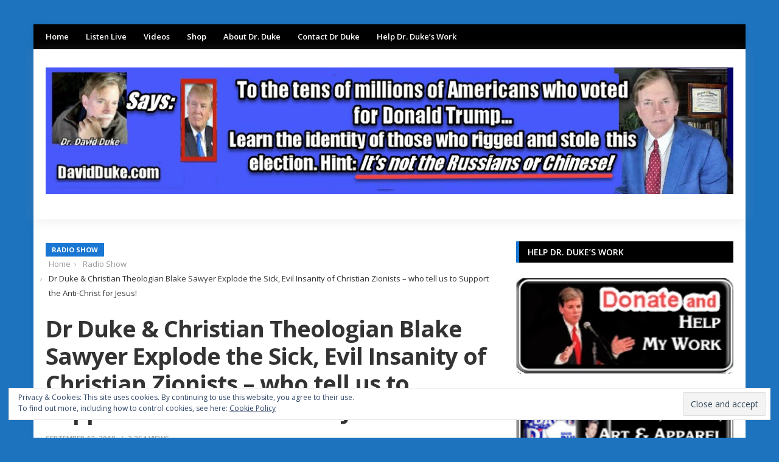

--- FILE ---
content_type: text/html; charset=UTF-8
request_url: https://davidduke.com/great-show-2/
body_size: 18145
content:
<!DOCTYPE html>
<html lang="en-US">
<head>
<meta charset="UTF-8">
<meta name="viewport" content="width=device-width, initial-scale=1">
<link rel="profile" href="https://gmpg.org/xfn/11">
<link rel="pingback" href="https://davidduke.com/xmlrpc.php">

<title>Dr Duke &#038; Christian Theologian Blake Sawyer Explode the Sick, Evil Insanity of Christian Zionists &#8211; who tell us to Support the Anti-Christ for Jesus! &#8211; David Duke.com</title>
<link rel='dns-prefetch' href='//s0.wp.com' />
<link rel='dns-prefetch' href='//ssl.p.jwpcdn.com' />
<link rel='dns-prefetch' href='//secure.gravatar.com' />
<link rel='dns-prefetch' href='//fonts.googleapis.com' />
<link rel='dns-prefetch' href='//s.w.org' />
<link rel="alternate" type="application/rss+xml" title="David Duke.com &raquo; Feed" href="https://davidduke.com/feed/" />
<link rel="alternate" type="application/rss+xml" title="David Duke.com &raquo; Comments Feed" href="https://davidduke.com/comments/feed/" />
		<script type="text/javascript">
			window._wpemojiSettings = {"baseUrl":"https:\/\/s.w.org\/images\/core\/emoji\/11.2.0\/72x72\/","ext":".png","svgUrl":"https:\/\/s.w.org\/images\/core\/emoji\/11.2.0\/svg\/","svgExt":".svg","source":{"concatemoji":"https:\/\/davidduke.com\/wp-includes\/js\/wp-emoji-release.min.js?ver=5.1.21"}};
			!function(e,a,t){var n,r,o,i=a.createElement("canvas"),p=i.getContext&&i.getContext("2d");function s(e,t){var a=String.fromCharCode;p.clearRect(0,0,i.width,i.height),p.fillText(a.apply(this,e),0,0);e=i.toDataURL();return p.clearRect(0,0,i.width,i.height),p.fillText(a.apply(this,t),0,0),e===i.toDataURL()}function c(e){var t=a.createElement("script");t.src=e,t.defer=t.type="text/javascript",a.getElementsByTagName("head")[0].appendChild(t)}for(o=Array("flag","emoji"),t.supports={everything:!0,everythingExceptFlag:!0},r=0;r<o.length;r++)t.supports[o[r]]=function(e){if(!p||!p.fillText)return!1;switch(p.textBaseline="top",p.font="600 32px Arial",e){case"flag":return s([55356,56826,55356,56819],[55356,56826,8203,55356,56819])?!1:!s([55356,57332,56128,56423,56128,56418,56128,56421,56128,56430,56128,56423,56128,56447],[55356,57332,8203,56128,56423,8203,56128,56418,8203,56128,56421,8203,56128,56430,8203,56128,56423,8203,56128,56447]);case"emoji":return!s([55358,56760,9792,65039],[55358,56760,8203,9792,65039])}return!1}(o[r]),t.supports.everything=t.supports.everything&&t.supports[o[r]],"flag"!==o[r]&&(t.supports.everythingExceptFlag=t.supports.everythingExceptFlag&&t.supports[o[r]]);t.supports.everythingExceptFlag=t.supports.everythingExceptFlag&&!t.supports.flag,t.DOMReady=!1,t.readyCallback=function(){t.DOMReady=!0},t.supports.everything||(n=function(){t.readyCallback()},a.addEventListener?(a.addEventListener("DOMContentLoaded",n,!1),e.addEventListener("load",n,!1)):(e.attachEvent("onload",n),a.attachEvent("onreadystatechange",function(){"complete"===a.readyState&&t.readyCallback()})),(n=t.source||{}).concatemoji?c(n.concatemoji):n.wpemoji&&n.twemoji&&(c(n.twemoji),c(n.wpemoji)))}(window,document,window._wpemojiSettings);
		</script>
		<style type="text/css">
img.wp-smiley,
img.emoji {
	display: inline !important;
	border: none !important;
	box-shadow: none !important;
	height: 1em !important;
	width: 1em !important;
	margin: 0 .07em !important;
	vertical-align: -0.1em !important;
	background: none !important;
	padding: 0 !important;
}
</style>
	<link rel='stylesheet' id='scap.flashblock-css'  href='https://davidduke.com/wp-content/plugins/compact-wp-audio-player/css/flashblock.css?ver=5.1.21' type='text/css' media='all' />
<link rel='stylesheet' id='scap.player-css'  href='https://davidduke.com/wp-content/plugins/compact-wp-audio-player/css/player.css?ver=5.1.21' type='text/css' media='all' />
<link rel='stylesheet' id='wp-block-library-css'  href='https://davidduke.com/wp-includes/css/dist/block-library/style.min.css?ver=5.1.21' type='text/css' media='all' />
<link rel='stylesheet' id='contact-form-7-css'  href='https://davidduke.com/wp-content/plugins/contact-form-7/includes/css/styles.css?ver=5.1.1' type='text/css' media='all' />
<link rel='stylesheet' id='junkie-shortcodes-css'  href='https://davidduke.com/wp-content/plugins/theme-junkie-shortcodes/assets/css/junkie-shortcodes.css?ver=5.1.21' type='text/css' media='all' />
<link rel='stylesheet' id='reviewpro-plugins-style-css'  href='https://davidduke.com/wp-content/themes/reviewpro/assets/css/plugins.min.css?ver=5.1.21' type='text/css' media='all' />
<link rel='stylesheet' id='reviewpro-style-css'  href='https://davidduke.com/wp-content/themes/reviewpro/style.min.css?ver=5.1.21' type='text/css' media='all' />
<link rel='stylesheet' id='reviewpro-custom-fonts-css'  href='//fonts.googleapis.com/css?family=Open+Sans%3Aregular%2Citalic%2C700%2C600%2C300%26subset%3Dlatin%2C' type='text/css' media='all' />
<link rel='stylesheet' id='upw_theme_standard-css'  href='https://davidduke.com/wp-content/plugins/ultimate-posts-widget/css/upw-theme-standard.min.css?ver=5.1.21' type='text/css' media='all' />
<link rel='stylesheet' id='jetpack_css-css'  href='https://davidduke.com/wp-content/plugins/jetpack/css/jetpack.css?ver=7.1.5' type='text/css' media='all' />
<script type='text/javascript' src='https://davidduke.com/wp-content/plugins/compact-wp-audio-player/js/soundmanager2-nodebug-jsmin.js?ver=5.1.21'></script>
<script type='text/javascript' src='https://davidduke.com/wp-includes/js/jquery/jquery.js?ver=1.12.4'></script>
<script type='text/javascript' src='https://davidduke.com/wp-includes/js/jquery/jquery-migrate.min.js?ver=1.4.1'></script>
<script type='text/javascript'>
/* <![CDATA[ */
var related_posts_js_options = {"post_heading":"h4"};
/* ]]> */
</script>
<script type='text/javascript' src='https://davidduke.com/wp-content/plugins/jetpack/_inc/build/related-posts/related-posts.min.js?ver=20190204'></script>
<script type='text/javascript' src='https://ssl.p.jwpcdn.com/6/12/jwplayer.js?ver=5.1.21'></script>
<!--[if lte IE 9]>
<script type='text/javascript' src='https://davidduke.com/wp-content/themes/reviewpro/assets/js/html5shiv.min.js'></script>
<![endif]-->
<link rel='https://api.w.org/' href='https://davidduke.com/wp-json/' />
<link rel="EditURI" type="application/rsd+xml" title="RSD" href="https://davidduke.com/xmlrpc.php?rsd" />
<link rel="wlwmanifest" type="application/wlwmanifest+xml" href="https://davidduke.com/wp-includes/wlwmanifest.xml" /> 
<link rel='prev' title='Mark Dankof commemorates 9-11, Zio-American support for Al Qaida and ISIS in Syria' href='https://davidduke.com/national-bugle-radio-with-patrick-slattery-9-11-18/' />
<link rel='next' title='Syrian gas hoaxes, Christian eschatology, a German reawakening, and much much more.' href='https://davidduke.com/national-bugle-radio-with-patrick-slattery-9-12-18/' />
<meta name="generator" content="WordPress 5.1.21" />
<link rel="canonical" href="https://davidduke.com/great-show-2/" />
<link rel='shortlink' href='https://wp.me/p31AUD-g4f' />
<link rel="alternate" type="application/json+oembed" href="https://davidduke.com/wp-json/oembed/1.0/embed?url=https%3A%2F%2Fdavidduke.com%2Fgreat-show-2%2F" />
<link rel="alternate" type="text/xml+oembed" href="https://davidduke.com/wp-json/oembed/1.0/embed?url=https%3A%2F%2Fdavidduke.com%2Fgreat-show-2%2F&#038;format=xml" />
<script type="text/javascript">jwplayer.defaults = { "ph": 2 };</script>
            <script type="text/javascript">
            if (typeof(jwp6AddLoadEvent) == 'undefined') {
                function jwp6AddLoadEvent(func) {
                    var oldonload = window.onload;
                    if (typeof window.onload != 'function') {
                        window.onload = func;
                    } else {
                        window.onload = function() {
                            if (oldonload) {
                                oldonload();
                            }
                            func();
                        }
                    }
                }
            }
            </script>

            <script type="text/javascript"><!--
function powerpress_pinw(pinw_url){window.open(pinw_url, 'PowerPressPlayer','toolbar=0,status=0,resizable=1,width=460,height=320');	return false;}
//-->
</script>

<link rel='dns-prefetch' href='//v0.wordpress.com'/>
<style type='text/css'>img#wpstats{display:none}</style><style type="text/css" id="custom-background-css">
body.custom-background { background-color: #1e73be; }
</style>
	
<!-- Jetpack Open Graph Tags -->
<meta property="og:type" content="article" />
<meta property="og:title" content="Dr Duke &#038; Christian Theologian Blake Sawyer Explode the Sick, Evil Insanity of Christian Zionists &#8211; who tell us to Support the Anti-Christ for Jesus!" />
<meta property="og:url" content="https://davidduke.com/great-show-2/" />
<meta property="og:description" content="Dr Duke &amp; Christian Theologian Blake Sawyer Explode the Sick, Evil Insanity of Christian Zionists &#8211; who tell us to Support the Anti-Christ for Jesus! Download Today Dr. Duke had theologia…" />
<meta property="article:published_time" content="2018-09-12T16:06:43+00:00" />
<meta property="article:modified_time" content="2018-09-12T16:07:47+00:00" />
<meta property="og:site_name" content="David Duke.com" />
<meta property="og:image" content="https://davidduke.com/wp-content/uploads/2015/07/jesus_1353.jpg" />
<meta property="og:image:width" content="640" />
<meta property="og:image:height" content="480" />
<meta property="og:locale" content="en_US" />
<meta name="twitter:creator" content="@DrDavidDuke" />
<meta name="twitter:site" content="@DrDavidDuke" />
<meta name="twitter:text:title" content="Dr Duke &#038; Christian Theologian Blake Sawyer Explode the Sick, Evil Insanity of Christian Zionists &#8211; who tell us to Support the Anti-Christ for Jesus!" />
<meta name="twitter:image" content="https://davidduke.com/wp-content/uploads/2015/07/jesus_1353.jpg?w=640" />
<meta name="twitter:card" content="summary_large_image" />

<!-- End Jetpack Open Graph Tags -->

<!-- Begin Custom CSS -->
<style type="text/css" id="custom-css">
body{font-family:"Open Sans","Helvetica Neue",sans-serif;}
</style>
<!-- End Custom CSS -->
<!-- Custom CSS -->
<style>
.entry-author {
  display: none;
}
.entry-author::after {
  content: '';
}
.site-branding .site-logo, .site-branding h1 {
    line-height: 96px;
}
.site-branding .site-logo img {
    padding-top: 30px;
}
.widget {
  margin-bottom: 15px !important;
}
.panel-grid {
  margin-bottom: 15px !important;
}
</style>
<!-- Generated by https://wordpress.org/plugins/theme-junkie-custom-css/ -->
			<style type="text/css" id="wp-custom-css">
				/*
You can add your own CSS here.

Click the help icon above to learn more.

blockquote {
font-family: Georgia, serif;
font-size: 18px;
font-style: normal;
width: 500px;
margin: 0.50em 0;
padding: 0.25em 40px;
line-height: 1.45;
position: relative;
color: #000000;
border-left:3px solid #000000;
background:#fff;
}
*/
blockquote {
    background: none;
    border-left: 3px solid #000000;
    padding-left: 7px;
    margin: 1.5em;
    font-style: normal;
    color: #000000;
}

blockquote p{
	font-family: Arial, Helvetica, sans-serif;
	color :#1f1c1f;
	font-size : 16px;
	font-weight: normal;
	font-style: normal;
}

blockquote cite {
color: #000000;
font-size: 14px;
display: block;
margin-top: 5px;
}
  
blockquote cite:before {
content: "\2014 \2009";
}			</style>
		</head>

<body class="post-template-default single single-post postid-61767 single-format-standard custom-background multi-author container-framed layout-2c-l" dir="ltr" itemscope="itemscope" itemtype="http://schema.org/Blog">

<div id="page" class="site">

	
	<div class="wide-container">

		<div class="search-area">
	<div class="container">

		<form role="search" method="get" class="searchform" action="https://davidduke.com/">
			<div>
				<input type="search" class="search-field field" placeholder="Press enter to search &hellip;" value="" name="s" title="Search for:" />
			</div>
		</form>

		<div class="search-by-cat">
			<span class="search-title">Search by category:</span>
			<ul>
					<li class="cat-item cat-item-815"><a href="https://davidduke.com/category/about-dr-duke-2/" >About Dr. Duke</a>
</li>
	<li class="cat-item cat-item-1339"><a href="https://davidduke.com/category/anti-white-racism/" >Anti-white racism</a>
</li>
	<li class="cat-item cat-item-31"><a href="https://davidduke.com/category/culture/" >Culture</a>
</li>
	<li class="cat-item cat-item-3"><a href="https://davidduke.com/category/duke-videos/" >Duke Videos</a>
</li>
	<li class="cat-item cat-item-816"><a href="https://davidduke.com/category/featured/" >Featured Stories</a>
</li>
	<li class="cat-item cat-item-10"><a href="https://davidduke.com/category/human-and-bio-diversity/" >Human Diversity</a>
</li>
	<li class="cat-item cat-item-804"><a href="https://davidduke.com/category/immigration/" >Immigration</a>
</li>
	<li class="cat-item cat-item-627"><a href="https://davidduke.com/category/jewish-supremacism-2/" >Jewish Supremacism</a>
</li>
	<li class="cat-item cat-item-1321"><a href="https://davidduke.com/category/podcasts/mark-collett-videos/" >Mark Collett videos</a>
</li>
	<li class="cat-item cat-item-1322"><a href="https://davidduke.com/category/podcasts/national-bugle-radio/" >National Bugle Radio</a>
</li>
	<li class="cat-item cat-item-32"><a href="https://davidduke.com/category/personal-evolution/" >Personal Evolution</a>
</li>
	<li class="cat-item cat-item-1314"><a href="https://davidduke.com/category/podcasts/" >Podcasts</a>
</li>
	<li class="cat-item cat-item-13"><a href="https://davidduke.com/category/politics/" >Politics</a>
</li>
	<li class="cat-item cat-item-33"><a href="https://davidduke.com/category/radio-show/" >Radio Show</a>
</li>
	<li class="cat-item cat-item-817"><a href="https://davidduke.com/category/featured/society/" >Society</a>
</li>
	<li class="cat-item cat-item-1190"><a href="https://davidduke.com/category/the-latest-from-dr-david-duke/" >The Latest from Dr. David Duke</a>
</li>
	<li class="cat-item cat-item-1377"><a href="https://davidduke.com/category/war-and-peace/" >War and Peace</a>
</li>
	<li class="cat-item cat-item-788"><a href="https://davidduke.com/category/featured/zio-watch/" >Zio-Watch News Round-up</a>
</li>
			</ul>
		</div>

	</div>
</div>

		<div class="top-bar">
	<div class="container">

		<div class="top-bar-left">
			
<nav class="main-navigation" itemscope="itemscope" itemtype="http://schema.org/SiteNavigationElement">

	<ul id="menu-primary-items" class="menu-primary-items"><li  id="menu-item-55504" class="menu-item menu-item-type-post_type menu-item-object-page menu-item-home menu-item-55504 home_item"><a href="https://davidduke.com/">Home</a></li>
<li  id="menu-item-55358" class="menu-item menu-item-type-post_type menu-item-object-page menu-item-55358"><a href="https://davidduke.com/radio/">Listen Live</a></li>
<li  id="menu-item-55359" class="menu-item menu-item-type-custom menu-item-object-custom menu-item-55359"><a href="https://www.youtube.com/user/drdduke">Videos</a></li>
<li  id="menu-item-55360" class="menu-item menu-item-type-custom menu-item-object-custom menu-item-55360"><a href="http://daviddukeonline.com">Shop</a></li>
<li  id="menu-item-55505" class="menu-item menu-item-type-taxonomy menu-item-object-category menu-item-55505 mega-parent"><a href="https://davidduke.com/category/about-dr-duke-2/">About Dr. Duke</a></li>
<li  id="menu-item-40961" class="menu-item menu-item-type-custom menu-item-object-custom menu-item-40961"><a href="http://www.davidduke.com/?page_id=25732">Contact Dr Duke</a></li>
<li  id="menu-item-40962" class="menu-item menu-item-type-custom menu-item-object-custom menu-item-40962"><a href="https://daviddukeonline.com/product/make-gift-to-dr-duke-and-his-vital-work/">Help Dr. Duke&#8217;s Work</a></li>
</ul>
</nav><!-- .main-navigation -->
		</div>

		
	</div>
</div>

		<header id="masthead" class="site-header" itemscope="itemscope" itemtype="http://schema.org/WPHeader">

			<div class="container">
				<div class="site-branding">
					<div id="logo" itemscope itemtype="http://schema.org/Brand">
<a class="site-logo" href="https://davidduke.com" itemprop="url" rel="home">
<img itemprop="logo" src="https://davidduke.com/wp-content/uploads/2021/01/New-duke-website-masthead-january-1-2021.jpg" alt="David Duke.com" />
</a>
</div>
				</div>
							</div>

			
		</header><!-- #masthead -->

		
		
		
		
		
							
		<div id="content" class="site-content">
			<div class="container">

	<div id="primary" class="content-area">
		<main id="main" class="site-main">

			
				<article id="post-61767" class="post-61767 post type-post status-publish format-standard has-post-thumbnail hentry category-radio-show tag-david-duke entry" itemscope="itemscope" itemtype="http://schema.org/BlogPosting" itemprop="blogPost">

	<meta itemscope itemprop="mainEntityOfPage" itemType="https://schema.org/WebPage" itemid="https://davidduke.com/great-show-2/" content="Dr Duke &#038; Christian Theologian Blake Sawyer Explode the Sick, Evil Insanity of Christian Zionists &#8211; who tell us to Support the Anti-Christ for Jesus!" />
	<meta itemprop="dateModified" content="2018-09-12T10:07:47-06:00" />

	
		
				<span itemprop="image" itemscope itemtype="https://schema.org/ImageObject">
			<meta itemprop="url" content="https://davidduke.com/wp-content/uploads/2015/07/jesus_1353.jpg">
			<meta itemprop="width" content="640">
			<meta itemprop="height" content="480">
		</span>
	
	
	<header class="entry-header">
		<div class="entry-navigation">
			
								<span class="cat-links" itemprop="articleSection">
																			<a href="https://davidduke.com/category/radio-show/" style="background-color: #1976D2">Radio Show</a>
							</span>
					
				<nav role="navigation" aria-label="Breadcrumbs" class="breadcrumb-trail breadcrumbs" itemprop="breadcrumb"><ul class="trail-items" itemscope itemtype="http://schema.org/BreadcrumbList"><meta name="numberOfItems" content="3" /><meta name="itemListOrder" content="Ascending" /><li itemprop="itemListElement" itemscope itemtype="http://schema.org/ListItem" class="trail-item trail-begin"><a href="https://davidduke.com" rel="home"><span itemprop="name">Home</span></a><meta itemprop="position" content="1" /></li><li itemprop="itemListElement" itemscope itemtype="http://schema.org/ListItem" class="trail-item"><a href="https://davidduke.com/category/radio-show/"><span itemprop="name">Radio Show</span></a><meta itemprop="position" content="2" /></li><li itemprop="itemListElement" itemscope itemtype="http://schema.org/ListItem" class="trail-item trail-end"><span itemprop="name">Dr Duke &#038; Christian Theologian Blake Sawyer Explode the Sick, Evil Insanity of Christian Zionists &#8211; who tell us to Support the Anti-Christ for Jesus!</span><meta itemprop="position" content="3" /></li></ul></nav>		</div>
		<h1 class="entry-title" itemprop="headline">Dr Duke &#038; Christian Theologian Blake Sawyer Explode the Sick, Evil Insanity of Christian Zionists &#8211; who tell us to Support the Anti-Christ for Jesus!</h1>	</header>

	<div class="entry-meta">
		<span class="entry-author" itemprop="author" itemscope="itemscope" itemtype="http://schema.org/Person">
			by <a class="url fn n" href="https://davidduke.com/author/patrickslattery/" itemprop="url"><span itemprop="name">Dr. Patrick Slattery</span></a>		</span>
		<time class="entry-date published" datetime="2018-09-12T10:06:43-06:00" itemprop="datePublished" title="Wednesday, September 12, 2018, 10:06 am">September 12, 2018</time>
		<span class="entry-view">2,354 Views</span>
			</div>

			<div class="entry-share">
			<span class="share-title">Share:</span>
			<ul>
				<li class="twitter"><a href="https://twitter.com/intent/tweet?text=Dr+Duke+%26%23038%3B+Christian+Theologian+Blake+Sawyer+Explode+the+Sick%2C+Evil+Insanity+of+Christian+Zionists+%26%238211%3B+who+tell+us+to+Support+the+Anti-Christ+for+Jesus%21&amp;url=https%3A%2F%2Fdavidduke.com%2Fgreat-show-2%2F" target="_blank"><i class="fa fa-twitter"></i></a></li>
				<li class="facebook"><a href="https://www.facebook.com/sharer/sharer.php?u=https%3A%2F%2Fdavidduke.com%2Fgreat-show-2%2F" target="_blank"><i class="fa fa-facebook"></i></a></li>
				<li class="google-plus"><a href="https://plus.google.com/share?url=https%3A%2F%2Fdavidduke.com%2Fgreat-show-2%2F" target="_blank"><i class="fa fa-google-plus"></i></a></li>
				<li class="linkedin"><a href="https://www.linkedin.com/shareArticle?mini=true&amp;url=https%3A%2F%2Fdavidduke.com%2Fgreat-show-2%2F&amp;title=Dr+Duke+%26%23038%3B+Christian+Theologian+Blake+Sawyer+Explode+the+Sick%2C+Evil+Insanity+of+Christian+Zionists+%26%238211%3B+who+tell+us+to+Support+the+Anti-Christ+for+Jesus%21" target="_blank"><i class="fa fa-linkedin"></i></a></li>
				<li class="pinterest"><a href="https://pinterest.com/pin/create/button/?url=https%3A%2F%2Fdavidduke.com%2Fgreat-show-2%2F&amp;media=https%3A%2F%2Fdavidduke.com%2Fwp-content%2Fuploads%2F2015%2F07%2Fjesus_1353.jpg" target="_blank"><i class="fa fa-pinterest"></i></a></li>
				<li class="email"><a href="/cdn-cgi/l/email-protection#[base64]"><i class="fa fa-envelope"></i></a></li>
			</ul>
		</div>
	
	<div class="entry-content" itemprop="articleBody">

		<h2 style="text-align: left;">Dr Duke &amp; Christian Theologian Blake Sawyer Explode the Sick, Evil Insanity of Christian Zionists &#8211; who tell us to Support the Anti-Christ for Jesus!</h2>
<p><div class="sc_fancy_player_container"><!--[if lt IE 9]><script>document.createElement('audio');</script><![endif]-->
<audio class="wp-audio-shortcode" id="audio-61767-1" preload="none" style="width: 100%;" controls="controls"><source type="audio/mpeg" src="http://renseradioarchives.com/archives/dduke/091218.mp3?_=1" /><a href="http://renseradioarchives.com/archives/dduke/091218.mp3">http://renseradioarchives.com/archives/dduke/091218.mp3</a></audio></div><br />
<a href="http://renseradioarchives.com/archives/dduke/091218.mp3"><strong>Download</strong></a></p>
<p style="text-align: left;">Today Dr. Duke had theologian Blake Sawyer as his guest for the hour. They went deep into Christian scriptures and eschatology to prove beyond any doubt that Christian Zionism in America today is as opposite as you can possibly get from true Christianity.</p>
<p style="text-align: left;"><img class="size-medium wp-image-51370 aligncenter" src="https://davidduke.com/wp-content/uploads/2015/07/jesus_1353-370x260.jpg" alt="" width="370" height="260" /></p>
<p style="text-align: left;">They documented the massive Jewish role in corrupting Christianity, which is possible because of their control over the media and finance.</p>
<p>Listen to the show for the full story.</p>
<p>Please share this show widely. And please keep us on the air and on-line. Please visit our contribution page or send your contribution to:</p>
<p>P.O. Box 188, Mandeville, LA 70470</p>
<p>Thank you.</p>
<p><a href="http://www.renseradioarchives.com/dduke/">Click here</a> and look for the show dated 9-12-18.</p>
<p>Our show is aired live at 11 am replayed at ET 4pm Eastern</p>
<p>Check out this Duke video on the white genocide in South Africa:</p>
<div class="jetpack-video-wrapper"><span class="embed-youtube" style="text-align:center; display: block;"><iframe class='youtube-player' type='text/html' width='770' height='434' src='https://www.youtube.com/embed/kT4SLj5l3f0?version=3&#038;rel=1&#038;fs=1&#038;autohide=2&#038;showsearch=0&#038;showinfo=1&#038;iv_load_policy=1&#038;wmode=transparent' allowfullscreen='true' style='border:0;'></iframe></span></div>
<p>Here is Mark Collett&#8217;s recent viral video:</p>
<div class="jetpack-video-wrapper"><span class="embed-youtube" style="text-align:center; display: block;"><iframe class='youtube-player' type='text/html' width='770' height='434' src='https://www.youtube.com/embed/NNRwvar_QNA?version=3&#038;rel=1&#038;fs=1&#038;autohide=2&#038;showsearch=0&#038;showinfo=1&#038;iv_load_policy=1&#038;wmode=transparent' allowfullscreen='true' style='border:0;'></iframe></span></div>
<p>Be sure to check out Mark&#8217;s Twitter feed. And follow him while you&#8217;re at it.</p>

<div id='jp-relatedposts' class='jp-relatedposts' >
	<h3 class="jp-relatedposts-headline"><em>Related</em></h3>
</div>		
	</div>

	<footer class="entry-footer">

					<span class="tag-links" itemprop="keywords">
									<a href="https://davidduke.com/tag/david-duke/">#David Duke</a>
							</span>
		
	</footer>

</article><!-- #post-## -->

						<div class="entry-share">
			<span class="share-title">Share:</span>
			<ul>
				<li class="twitter"><a href="https://twitter.com/intent/tweet?text=Dr+Duke+%26%23038%3B+Christian+Theologian+Blake+Sawyer+Explode+the+Sick%2C+Evil+Insanity+of+Christian+Zionists+%26%238211%3B+who+tell+us+to+Support+the+Anti-Christ+for+Jesus%21&amp;url=https%3A%2F%2Fdavidduke.com%2Fgreat-show-2%2F" target="_blank"><i class="fa fa-twitter"></i></a></li>
				<li class="facebook"><a href="https://www.facebook.com/sharer/sharer.php?u=https%3A%2F%2Fdavidduke.com%2Fgreat-show-2%2F" target="_blank"><i class="fa fa-facebook"></i></a></li>
				<li class="google-plus"><a href="https://plus.google.com/share?url=https%3A%2F%2Fdavidduke.com%2Fgreat-show-2%2F" target="_blank"><i class="fa fa-google-plus"></i></a></li>
				<li class="linkedin"><a href="https://www.linkedin.com/shareArticle?mini=true&amp;url=https%3A%2F%2Fdavidduke.com%2Fgreat-show-2%2F&amp;title=Dr+Duke+%26%23038%3B+Christian+Theologian+Blake+Sawyer+Explode+the+Sick%2C+Evil+Insanity+of+Christian+Zionists+%26%238211%3B+who+tell+us+to+Support+the+Anti-Christ+for+Jesus%21" target="_blank"><i class="fa fa-linkedin"></i></a></li>
				<li class="pinterest"><a href="https://pinterest.com/pin/create/button/?url=https%3A%2F%2Fdavidduke.com%2Fgreat-show-2%2F&amp;media=https%3A%2F%2Fdavidduke.com%2Fwp-content%2Fuploads%2F2015%2F07%2Fjesus_1353.jpg" target="_blank"><i class="fa fa-pinterest"></i></a></li>
				<li class="email"><a href="/cdn-cgi/l/email-protection#[base64]"><i class="fa fa-envelope"></i></a></li>
			</ul>
		</div>
	
					<div class="post-pagination">

					<div class="prev-post">

									<a class="thumbnail-link" href="https://davidduke.com/national-bugle-radio-with-patrick-slattery-9-11-18/"><img width="100" height="100" src="https://davidduke.com/wp-content/uploads/2018/09/NationalBugleGoldElephant-100x100.jpg" class="entry-thumbnail wp-post-image" alt="Mark Dankof commemorates 9-11, Zio-American support for Al Qaida and ISIS in Syria" srcset="https://davidduke.com/wp-content/uploads/2018/09/NationalBugleGoldElephant-100x100.jpg 100w, https://davidduke.com/wp-content/uploads/2018/09/NationalBugleGoldElephant-45x45.jpg 45w" sizes="(max-width: 100px) 100vw, 100px" /></a>
				
				<div class="post-detail">
					<span>Previous Post</span>
					<a href="https://davidduke.com/national-bugle-radio-with-patrick-slattery-9-11-18/" class="post-title">Mark Dankof commemorates 9-11, Zio-American support for Al Qaida and ISIS in Syria</a>
				</div>

			</div>
		
					<div class="next-post">

									<a class="thumbnail-link" href="https://davidduke.com/national-bugle-radio-with-patrick-slattery-9-12-18/"><img width="100" height="100" src="https://davidduke.com/wp-content/uploads/2018/03/RBNlogo2-100x100.png" class="entry-thumbnail wp-post-image" alt="Syrian gas hoaxes, Christian eschatology, a German reawakening, and much much more." srcset="https://davidduke.com/wp-content/uploads/2018/03/RBNlogo2-100x100.png 100w, https://davidduke.com/wp-content/uploads/2018/03/RBNlogo2-45x45.png 45w" sizes="(max-width: 100px) 100vw, 100px" /></a>
				
				<div class="post-detail">
					<span>Next Post</span>
					<a href="https://davidduke.com/national-bugle-radio-with-patrick-slattery-9-12-18/" class="post-title">Syrian gas hoaxes, Christian eschatology, a German reawakening, and much much more.</a>
				</div>

			</div>
		
	</div>

				
				
		<div class="related-posts">
			<h3>Related Articles</h3>
			<ul>
									<li>
						
								<span class="cat-links first-cat" itemprop="articleSection">
												<a href="https://davidduke.com/category/politics/" style="background-color: #1976D2">Politics</a>
			</span>
					
														<a class="thumbnail-link" href="https://davidduke.com/dr-david-duke-the-zionist-deep-state-desperately-tries-to-assassinate-trump/">
								<img width="330" height="211" src="https://davidduke.com/wp-content/uploads/2024/07/Biudens-bullseye-remark-cover.jpg" class="entry-thumbnail wp-post-image" alt="Dr. David Duke: The Zionist Deep State Desperately Tries to Assassinate Trump!" />								<span class="img-overlay"></span>
							</a>
												<div class="post-detail">
							<h2 class="entry-title"><a href="https://davidduke.com/dr-david-duke-the-zionist-deep-state-desperately-tries-to-assassinate-trump/" rel="bookmark">Dr. David Duke: The Zionist Deep State Desperately Tries to Assassinate Trump!</a></h2>								<div class="entry-meta">
		<span class="entry-author" itemprop="author" itemscope="itemscope" itemtype="http://schema.org/Person">
			by <a class="url fn n" href="https://davidduke.com/author/ernest/" itemprop="url"><span itemprop="name">Staff</span></a>		</span>
		<time class="entry-date published" datetime="2024-07-14T08:47:20-06:00" itemprop="datePublished" title="Sunday, July 14, 2024, 8:47 am">July 14, 2024</time>
	</div>
							</div>
					</li>
									<li>
						
								<span class="cat-links first-cat" itemprop="articleSection">
												<a href="https://davidduke.com/category/politics/" style="background-color: #1976D2">Politics</a>
			</span>
					
														<a class="thumbnail-link" href="https://davidduke.com/dr-duke-discuss-my-support-for-nick-and-america-first-in-detroit-last-sat-great-show-heres-the-link/">
								<img width="1061" height="516" src="https://davidduke.com/wp-content/uploads/2024/06/finaldavid-brooks-3nd-NY-Times-shosen-getting-in-small-for-internet.jpg" class="entry-thumbnail wp-post-image" alt="Dr Duke Discuss my Support for Nick and America First in Detroit last Sat! Great Show! Here&#8217;s the LINK" srcset="https://davidduke.com/wp-content/uploads/2024/06/finaldavid-brooks-3nd-NY-Times-shosen-getting-in-small-for-internet.jpg 1061w, https://davidduke.com/wp-content/uploads/2024/06/finaldavid-brooks-3nd-NY-Times-shosen-getting-in-small-for-internet-768x374.jpg 768w, https://davidduke.com/wp-content/uploads/2024/06/finaldavid-brooks-3nd-NY-Times-shosen-getting-in-small-for-internet-410x200.jpg 410w, https://davidduke.com/wp-content/uploads/2024/06/finaldavid-brooks-3nd-NY-Times-shosen-getting-in-small-for-internet-370x180.jpg 370w" sizes="(max-width: 1061px) 100vw, 1061px" />								<span class="img-overlay"></span>
							</a>
												<div class="post-detail">
							<h2 class="entry-title"><a href="https://davidduke.com/dr-duke-discuss-my-support-for-nick-and-america-first-in-detroit-last-sat-great-show-heres-the-link/" rel="bookmark">Dr Duke Discuss my Support for Nick and America First in Detroit last Sat! Great Show! Here&#8217;s the LINK</a></h2>								<div class="entry-meta">
		<span class="entry-author" itemprop="author" itemscope="itemscope" itemtype="http://schema.org/Person">
			by <a class="url fn n" href="https://davidduke.com/author/ernest/" itemprop="url"><span itemprop="name">Staff</span></a>		</span>
		<time class="entry-date published" datetime="2024-06-18T20:04:22-06:00" itemprop="datePublished" title="Tuesday, June 18, 2024, 8:04 pm">June 18, 2024</time>
	</div>
							</div>
					</li>
									<li>
						
								<span class="cat-links first-cat" itemprop="articleSection">
												<a href="https://davidduke.com/category/politics/" style="background-color: #1976D2">Politics</a>
			</span>
					
														<a class="thumbnail-link" href="https://davidduke.com/dr-david-duke-mark-collett-prove-ziogoogles-a-i-knows-the-truth-but-lies/">
								<img width="500" height="232" src="https://davidduke.com/wp-content/uploads/2023/12/jeffery-sachs-jewish-wars-web-siaze-thumb.jpg" class="entry-thumbnail wp-post-image" alt="Dr. David Duke &#038; Mark Collett Prove ZioGoogle&#8217;s A.I. Knows the Truth but LIes!" srcset="https://davidduke.com/wp-content/uploads/2023/12/jeffery-sachs-jewish-wars-web-siaze-thumb.jpg 500w, https://davidduke.com/wp-content/uploads/2023/12/jeffery-sachs-jewish-wars-web-siaze-thumb-370x172.jpg 370w" sizes="(max-width: 500px) 100vw, 500px" />								<span class="img-overlay"></span>
							</a>
												<div class="post-detail">
							<h2 class="entry-title"><a href="https://davidduke.com/dr-david-duke-mark-collett-prove-ziogoogles-a-i-knows-the-truth-but-lies/" rel="bookmark">Dr. David Duke &#038; Mark Collett Prove ZioGoogle&#8217;s A.I. Knows the Truth but LIes!</a></h2>								<div class="entry-meta">
		<span class="entry-author" itemprop="author" itemscope="itemscope" itemtype="http://schema.org/Person">
			by <a class="url fn n" href="https://davidduke.com/author/ernest/" itemprop="url"><span itemprop="name">Staff</span></a>		</span>
		<time class="entry-date published" datetime="2023-12-01T13:23:26-06:00" itemprop="datePublished" title="Friday, December 1, 2023, 1:23 pm">December 1, 2023</time>
	</div>
							</div>
					</li>
							</ul>
		</div>

	
				
				
			
		</main><!-- #main -->
	</div><!-- #primary -->


<div id="secondary" class="sidebar-primary" aria-label="Primary Sidebar" role="complementary" itemscope="itemscope" itemtype="http://schema.org/WPSideBar">
	<aside id="text-58" class="widget widget_text"><h3 class="widget-title">Help Dr. Duke&#8217;s Work</h3>			<div class="textwidget"><center><a href="https://daviddukeonline.com/product/make-gift-to-dr-duke-and-his-vital-work/" target="_blank"><img src="https://davidduke.com/wp-content/uploads/2017/03/DonateButton.jpg" width="400" height="180" border="" style="border:0px solid black;" alt="" /></a></center>
</div>
		</aside><aside id="custom_html-2" class="widget_text widget widget_custom_html"><div class="textwidget custom-html-widget"><a href="https://daviddukeonline.com/" target="_blank"><img alt="" border="" height="180" src="http://www.davidduke.com/images/books-dvds-catalog-button-TRAN123.png" style="border:0px solid black;" width="400" /></a><hr></div></aside><aside id="reviewpro_modern_vertical_block-3" class="widget reviewpro_modern_vertical_block">
					<div class="modern-block modern-vertical-block">

						<h4 class="section-title" style="border-color: #1976D2">
							<span class="cat-name" style="background-color: #1976D2"><a href="https://davidduke.com/category/about-dr-duke-2/">About Dr. Duke</a></span>
						</h4>

						
															<div class="top-post">
																			<a class="thumbnail-link" href="https://davidduke.com/dr-duke-speaks-for-peace-to-50000-syrians-in-damascus/">
											<img width="350" height="263" src="https://davidduke.com/wp-content/uploads/2018/04/video-Duke-speaks-for-Peace-in-Syria-am-e1525129063991.jpg" class="entry-thumbnail wp-post-image" alt="Dr Duke Speaks for Peace to 50,000 Syrians in Damascus!" />										</a>
																		<h2 class="entry-title" itemprop="headline"><a href="https://davidduke.com/dr-duke-speaks-for-peace-to-50000-syrians-in-damascus/" rel="bookmark" itemprop="url">Dr Duke Speaks for Peace to 50,000 Syrians in Damascus!</a></h2>									<div class="entry-meta">
										<span class="entry-author" itemprop="author" itemscope="itemscope" itemtype="http://schema.org/Person">
											by <a class="url fn n" href="https://davidduke.com/author/staff/" itemprop="url"><span itemprop="name">Staff</span></a>										</span>
										<time class="entry-date published" datetime="2018-04-30T17:00:30-06:00" itemprop="datePublished" title="Monday, April 30, 2018, 5:00 pm">April 30, 2018</time>
																			</div>

									<div class="entry-summary" itemprop="description">
										DavidDuke.com &#8212; 50,000 Syrians Hear Dr. David Duke Speak for Peace in Damascus The speech&hellip;									</div>
								</div>
							
						
							
																	<div class="bottom-post">
								
									<div class="small-post">
																					<a class="thumbnail-link" href="https://davidduke.com/the-amazing-dr-david-duke-on-trs-southern-af-the-purpose-of-life/">
												<img width="100" height="100" src="https://davidduke.com/wp-content/uploads/2018/04/Duke-No-matter-what-your-age-get-strong-for-audio-2-e1525027225826-100x100.jpg" class="entry-thumbnail wp-post-image" alt="The Amazing Dr. David Duke On TRS Southern AF &#8211; The Purpose of Life!" srcset="https://davidduke.com/wp-content/uploads/2018/04/Duke-No-matter-what-your-age-get-strong-for-audio-2-e1525027225826-100x100.jpg 100w, https://davidduke.com/wp-content/uploads/2018/04/Duke-No-matter-what-your-age-get-strong-for-audio-2-e1525027225826-45x45.jpg 45w" sizes="(max-width: 100px) 100vw, 100px" />											</a>
																				<h2 class="entry-title" itemprop="headline"><a href="https://davidduke.com/the-amazing-dr-david-duke-on-trs-southern-af-the-purpose-of-life/" rel="bookmark" itemprop="url">The Amazing Dr. David Duke On TRS Southern AF &#8211; The Purpose of Life!</a></h2>											<div class="entry-meta">
		<span class="entry-author" itemprop="author" itemscope="itemscope" itemtype="http://schema.org/Person">
			by <a class="url fn n" href="https://davidduke.com/author/patrickslattery/" itemprop="url"><span itemprop="name">Dr. Patrick Slattery</span></a>		</span>
		<time class="entry-date published" datetime="2018-04-29T12:49:30-06:00" itemprop="datePublished" title="Sunday, April 29, 2018, 12:49 pm">April 29, 2018</time>
	</div>
										</div>

								
							
						
							
								
									<div class="small-post">
																					<a class="thumbnail-link" href="https://davidduke.com/merry-christmas-the-whitest-day-of-the-year-world-wide/">
												<img width="100" height="100" src="https://davidduke.com/wp-content/uploads/2016/12/jwish-war-on-christms.hard-copyjpg-100x100.jpg" class="entry-thumbnail wp-post-image" alt="Merry Christmas! &#8212; The Biggest Celebration of the European People&#8217;s World Wide!" srcset="https://davidduke.com/wp-content/uploads/2016/12/jwish-war-on-christms.hard-copyjpg-100x100.jpg 100w, https://davidduke.com/wp-content/uploads/2016/12/jwish-war-on-christms.hard-copyjpg-45x45.jpg 45w" sizes="(max-width: 100px) 100vw, 100px" />											</a>
																				<h2 class="entry-title" itemprop="headline"><a href="https://davidduke.com/merry-christmas-the-whitest-day-of-the-year-world-wide/" rel="bookmark" itemprop="url">Merry Christmas! &#8212; The Biggest Celebration of the European People&#8217;s World Wide!</a></h2>											<div class="entry-meta">
		<span class="entry-author" itemprop="author" itemscope="itemscope" itemtype="http://schema.org/Person">
			by <a class="url fn n" href="https://davidduke.com/author/ernest/" itemprop="url"><span itemprop="name">Staff</span></a>		</span>
		<time class="entry-date published" datetime="2016-12-24T08:42:40-06:00" itemprop="datePublished" title="Saturday, December 24, 2016, 8:42 am">December 24, 2016</time>
	</div>
										</div>

								
							
						
							
								
									<div class="small-post">
																					<a class="thumbnail-link" href="https://davidduke.com/dr-david-duke-really-believe/">
												<img width="100" height="100" src="https://davidduke.com/wp-content/uploads/2014/04/bioduketeachfeat-100x100.jpg" class="entry-thumbnail wp-post-image" alt="Dr. David Duke: Who I am and What I Really Believe" srcset="https://davidduke.com/wp-content/uploads/2014/04/bioduketeachfeat-100x100.jpg 100w, https://davidduke.com/wp-content/uploads/2014/04/bioduketeachfeat-45x45.jpg 45w" sizes="(max-width: 100px) 100vw, 100px" />											</a>
																				<h2 class="entry-title" itemprop="headline"><a href="https://davidduke.com/dr-david-duke-really-believe/" rel="bookmark" itemprop="url">Dr. David Duke: Who I am and What I Really Believe</a></h2>											<div class="entry-meta">
		<span class="entry-author" itemprop="author" itemscope="itemscope" itemtype="http://schema.org/Person">
			by <a class="url fn n" href="https://davidduke.com/author/staff/" itemprop="url"><span itemprop="name">Staff</span></a>		</span>
		<time class="entry-date published" datetime="2015-11-14T09:10:49-06:00" itemprop="datePublished" title="Saturday, November 14, 2015, 9:10 am">November 14, 2015</time>
	</div>
										</div>

								
							
						
							
								
									<div class="small-post">
																					<a class="thumbnail-link" href="https://davidduke.com/dr-david-duke-a-new-paradigm-for-human-diversity-and-freedom/">
												<img width="100" height="100" src="https://davidduke.com/wp-content/uploads/2013/08/dukespecial01-100x100.jpg" class="entry-thumbnail wp-post-image" alt="A Way Forward to Liberation for all Peoples: A New Paradigm For True Human Diversity and Freedom!" srcset="https://davidduke.com/wp-content/uploads/2013/08/dukespecial01-100x100.jpg 100w, https://davidduke.com/wp-content/uploads/2013/08/dukespecial01-45x45.jpg 45w" sizes="(max-width: 100px) 100vw, 100px" />											</a>
																				<h2 class="entry-title" itemprop="headline"><a href="https://davidduke.com/dr-david-duke-a-new-paradigm-for-human-diversity-and-freedom/" rel="bookmark" itemprop="url">A Way Forward to Liberation for all Peoples: A New Paradigm For True Human Diversity and Freedom!</a></h2>											<div class="entry-meta">
		<span class="entry-author" itemprop="author" itemscope="itemscope" itemtype="http://schema.org/Person">
			by <a class="url fn n" href="https://davidduke.com/author/staff/" itemprop="url"><span itemprop="name">Staff</span></a>		</span>
		<time class="entry-date published" datetime="2015-11-09T01:07:00-06:00" itemprop="datePublished" title="Monday, November 9, 2015, 1:07 am">November 9, 2015</time>
	</div>
										</div>

																	</div>
								
							
						
					</div>

				</aside><aside id="reviewpro_modern_vertical_block-2" class="widget reviewpro_modern_vertical_block">
					<div class="modern-block modern-vertical-block">

						<h4 class="section-title" style="border-color: #1976D2">
							<span class="cat-name" style="background-color: #1976D2"><a href="https://davidduke.com/category/featured/">Featured Stories</a></span>
						</h4>

						
															<div class="top-post">
																		<h2 class="entry-title" itemprop="headline"><a href="https://davidduke.com/heres-the-senfeld-macdonald-show-link-enjoy-and-listen-to-my-commentary-on-my-show-today/" rel="bookmark" itemprop="url">Here&#8217;s the Senfeld-MacDonald Show Link! Enjoy! And listen to my commentary on my show Today!</a></h2>									<div class="entry-meta">
										<span class="entry-author" itemprop="author" itemscope="itemscope" itemtype="http://schema.org/Person">
											by <a class="url fn n" href="https://davidduke.com/author/patrickslattery/" itemprop="url"><span itemprop="name">Dr. Patrick Slattery</span></a>										</span>
										<time class="entry-date published" datetime="2023-01-12T12:01:43-06:00" itemprop="datePublished" title="Thursday, January 12, 2023, 12:01 pm">January 12, 2023</time>
																			</div>

									<div class="entry-summary" itemprop="description">
										Related									</div>
								</div>
							
						
							
																	<div class="bottom-post">
								
									<div class="small-post">
																					<a class="thumbnail-link" href="https://davidduke.com/tucker-carlson-is-an-enormous-faggot-and-i-would-totally-kick-his-as-in-a-cage-fight/">
												<img width="100" height="100" src="https://davidduke.com/wp-content/uploads/2021/03/NationalBugleTucker-100x100.png" class="entry-thumbnail wp-post-image" alt="Tucker Carlson&#8217;s perverse obsession with China makes him the most dangerous person in the world" srcset="https://davidduke.com/wp-content/uploads/2021/03/NationalBugleTucker-100x100.png 100w, https://davidduke.com/wp-content/uploads/2021/03/NationalBugleTucker-45x45.png 45w" sizes="(max-width: 100px) 100vw, 100px" />											</a>
																				<h2 class="entry-title" itemprop="headline"><a href="https://davidduke.com/tucker-carlson-is-an-enormous-faggot-and-i-would-totally-kick-his-as-in-a-cage-fight/" rel="bookmark" itemprop="url">Tucker Carlson&#8217;s perverse obsession with China makes him the most dangerous person in the world</a></h2>											<div class="entry-meta">
		<span class="entry-author" itemprop="author" itemscope="itemscope" itemtype="http://schema.org/Person">
			by <a class="url fn n" href="https://davidduke.com/author/patrickslattery/" itemprop="url"><span itemprop="name">Dr. Patrick Slattery</span></a>		</span>
		<time class="entry-date published" datetime="2021-03-30T23:04:56-06:00" itemprop="datePublished" title="Tuesday, March 30, 2021, 11:04 pm">March 30, 2021</time>
	</div>
										</div>

								
							
						
							
								
									<div class="small-post">
																					<a class="thumbnail-link" href="https://davidduke.com/newly-released-video-shows-trump-supporters-stopping-suspected-antifa-from-breaking-capitol-windows-this-is-what-it-means/">
												<img width="100" height="100" src="https://davidduke.com/wp-content/uploads/2021/01/FuckAntifaStill-100x100.png" class="entry-thumbnail wp-post-image" alt="Newly released video shows Trump supporters stopping suspected Antifa from breaking Capitol windows. This is what it means&#8230;" srcset="https://davidduke.com/wp-content/uploads/2021/01/FuckAntifaStill-100x100.png 100w, https://davidduke.com/wp-content/uploads/2021/01/FuckAntifaStill-45x45.png 45w" sizes="(max-width: 100px) 100vw, 100px" />											</a>
																				<h2 class="entry-title" itemprop="headline"><a href="https://davidduke.com/newly-released-video-shows-trump-supporters-stopping-suspected-antifa-from-breaking-capitol-windows-this-is-what-it-means/" rel="bookmark" itemprop="url">Newly released video shows Trump supporters stopping suspected Antifa from breaking Capitol windows. This is what it means&#8230;</a></h2>											<div class="entry-meta">
		<span class="entry-author" itemprop="author" itemscope="itemscope" itemtype="http://schema.org/Person">
			by <a class="url fn n" href="https://davidduke.com/author/patrickslattery/" itemprop="url"><span itemprop="name">Dr. Patrick Slattery</span></a>		</span>
		<time class="entry-date published" datetime="2021-01-10T12:23:44-06:00" itemprop="datePublished" title="Sunday, January 10, 2021, 12:23 pm">January 10, 2021</time>
	</div>
										</div>

								
							
						
							
								
									<div class="small-post">
																					<a class="thumbnail-link" href="https://davidduke.com/excellent-national-bugle-radio-interview-with-dr-duke-on-the-debate-and-the-election/">
												<img width="100" height="100" src="https://davidduke.com/wp-content/uploads/2016/12/NationalBugleMAGA-100x100.jpg" class="entry-thumbnail wp-post-image" alt="Excellent National Bugle Radio interview with Dr. Duke on the debate and the election." srcset="https://davidduke.com/wp-content/uploads/2016/12/NationalBugleMAGA-100x100.jpg 100w, https://davidduke.com/wp-content/uploads/2016/12/NationalBugleMAGA-45x45.jpg 45w" sizes="(max-width: 100px) 100vw, 100px" />											</a>
																				<h2 class="entry-title" itemprop="headline"><a href="https://davidduke.com/excellent-national-bugle-radio-interview-with-dr-duke-on-the-debate-and-the-election/" rel="bookmark" itemprop="url">Excellent National Bugle Radio interview with Dr. Duke on the debate and the election.</a></h2>											<div class="entry-meta">
		<span class="entry-author" itemprop="author" itemscope="itemscope" itemtype="http://schema.org/Person">
			by <a class="url fn n" href="https://davidduke.com/author/patrickslattery/" itemprop="url"><span itemprop="name">Dr. Patrick Slattery</span></a>		</span>
		<time class="entry-date published" datetime="2020-10-23T18:19:33-06:00" itemprop="datePublished" title="Friday, October 23, 2020, 6:19 pm">October 23, 2020</time>
	</div>
										</div>

								
							
						
							
								
									<div class="small-post">
																					<a class="thumbnail-link" href="https://davidduke.com/stay_away/">
												<img width="100" height="100" src="https://davidduke.com/wp-content/uploads/2020/05/StayAway-100x100.jpg" class="entry-thumbnail wp-post-image" alt="Don&#8217;t go anywhere near these riots! Tell everyone to stay away!" srcset="https://davidduke.com/wp-content/uploads/2020/05/StayAway-100x100.jpg 100w, https://davidduke.com/wp-content/uploads/2020/05/StayAway-45x45.jpg 45w" sizes="(max-width: 100px) 100vw, 100px" />											</a>
																				<h2 class="entry-title" itemprop="headline"><a href="https://davidduke.com/stay_away/" rel="bookmark" itemprop="url">Don&#8217;t go anywhere near these riots! Tell everyone to stay away!</a></h2>											<div class="entry-meta">
		<span class="entry-author" itemprop="author" itemscope="itemscope" itemtype="http://schema.org/Person">
			by <a class="url fn n" href="https://davidduke.com/author/patrickslattery/" itemprop="url"><span itemprop="name">Dr. Patrick Slattery</span></a>		</span>
		<time class="entry-date published" datetime="2020-05-31T10:51:32-06:00" itemprop="datePublished" title="Sunday, May 31, 2020, 10:51 am">May 31, 2020</time>
	</div>
										</div>

																	</div>
								
							
						
					</div>

				</aside><style>
.rpwe-block ul{list-style:none!important;margin-left:0!important;padding-left:0!important;}.rpwe-block li{border-bottom:1px solid #eee;margin-bottom:10px;padding-bottom:10px;list-style-type: none;}.rpwe-block a{display:inline!important;text-decoration:none;}.rpwe-block h3{background:none!important;clear:none;margin-bottom:0!important;margin-top:0!important;font-weight:400;font-size:12px!important;line-height:1.5em;}.rpwe-thumb{border:1px solid #EEE!important;box-shadow:none!important;margin:2px 10px 2px 0;padding:3px!important;}.rpwe-summary{font-size:12px;}.rpwe-time{color:#bbb;font-size:11px;}.rpwe-comment{color:#bbb;font-size:11px;padding-left:5px;}.rpwe-alignleft{display:inline;float:left;}.rpwe-alignright{display:inline;float:right;}.rpwe-aligncenter{display:block;margin-left: auto;margin-right: auto;}.rpwe-clearfix:before,.rpwe-clearfix:after{content:"";display:table !important;}.rpwe-clearfix:after{clear:both;}.rpwe-clearfix{zoom:1;}
</style>
	<aside id="rpwe_widget-2" class="widget rpwe_widget recent-posts-extended"><h3 class="widget-title">Interesting Stories</h3><div  class="rpwe-block "><ul class="rpwe-ul"><li class="rpwe-li rpwe-clearfix"><a class="rpwe-img" href="https://davidduke.com/dr-duke-and-dr-slattery-follow-up-on-nyt-david-duke-rfk-jr-totally-cucks-out-on-jewish-supremacism/"  rel="bookmark"><img class="rpwe-alignright rpwe-thumb" src="https://davidduke.com/wp-content/uploads/2023/08/nytimes-brooks-the-jewish-elite-are-they-he-bad-guys-web-size-thumb-150x80.jpg" alt="Dr Duke and Dr Slattery Follow up on NYT David brooks &#038; RFK Jr totally Cucks Out on Jewish Supremacism!"></a><h3 class="rpwe-title"><a href="https://davidduke.com/dr-duke-and-dr-slattery-follow-up-on-nyt-david-duke-rfk-jr-totally-cucks-out-on-jewish-supremacism/" title="Permalink to Dr Duke and Dr Slattery Follow up on NYT David brooks &#038; RFK Jr totally Cucks Out on Jewish Supremacism!" rel="bookmark">Dr Duke and Dr Slattery Follow up on NYT David brooks &#038; RFK Jr totally Cucks Out on Jewish Supremacism!</a></h3><time class="rpwe-time published" datetime="2023-08-10T11:28:14-06:00">August 10, 2023</time></li><li class="rpwe-li rpwe-clearfix"><a class="rpwe-img" href="https://davidduke.com/dr-duke-dr-slattery-on-nytimes-jewish-racist-who-wrote-of-jewish-takeover-david-brooks-maybe-were-the-bad-guys/"  rel="bookmark"><img class="rpwe-alignright rpwe-thumb" src="https://davidduke.com/wp-content/uploads/2023/08/nytimes-brooks-the-jewish-elite-are-they-he-bad-guys-web-size-thumb-150x80.jpg" alt="Dr Duke &#038; Dr Slattery On NYTimes Jewish Racist Who Wrote of &#8220;Jewish Takeover! David Brooks &#8211; &#8220;Maybe We&#8217;re the Bad Guys!&#8221;"></a><h3 class="rpwe-title"><a href="https://davidduke.com/dr-duke-dr-slattery-on-nytimes-jewish-racist-who-wrote-of-jewish-takeover-david-brooks-maybe-were-the-bad-guys/" title="Permalink to Dr Duke &#038; Dr Slattery On NYTimes Jewish Racist Who Wrote of &#8220;Jewish Takeover! David Brooks &#8211; &#8220;Maybe We&#8217;re the Bad Guys!&#8221;" rel="bookmark">Dr Duke &#038; Dr Slattery On NYTimes Jewish Racist Who Wrote of &#8220;Jewish Takeover! David Brooks &#8211; &#8220;Maybe We&#8217;re the Bad Guys!&#8221;</a></h3><time class="rpwe-time published" datetime="2023-08-10T11:17:48-06:00">August 10, 2023</time></li><li class="rpwe-li rpwe-clearfix"><a class="rpwe-img" href="https://davidduke.com/latest-duke-shows-topics-dates-and-links-below/"  rel="bookmark"><img class="rpwe-alignright rpwe-thumb" src="https://davidduke.com/wp-content/uploads/2023/08/duke-readio-schedulebig-web-thumb-150x80.jpg" alt="Latest Duke Shows &#8211; Topics &#8211; Dates and Links Below!"></a><h3 class="rpwe-title"><a href="https://davidduke.com/latest-duke-shows-topics-dates-and-links-below/" title="Permalink to Latest Duke Shows &#8211; Topics &#8211; Dates and Links Below!" rel="bookmark">Latest Duke Shows &#8211; Topics &#8211; Dates and Links Below!</a></h3><time class="rpwe-time published" datetime="2023-08-04T11:08:44-06:00">August 4, 2023</time></li><li class="rpwe-li rpwe-clearfix"><a class="rpwe-img" href="https://davidduke.com/powerful-deep-dive-series-into-criminal-zionist-biological-chemical-and-nuclear-weapons-with-dr-duke-dr-slattery-with-link-to-each-show/"  rel="bookmark"><img class="rpwe-alignright rpwe-thumb" src="https://davidduke.com/wp-content/uploads/2023/07/Jewish-war-crimes-web-size-thumb-part-1-150x80.jpg" alt="Powerful Deep Dive Series Into Criminal Zionist Biological, Chemical and Nuclear Weapons with Dr Duke &#038; Dr Slattery With Link to each Show!"></a><h3 class="rpwe-title"><a href="https://davidduke.com/powerful-deep-dive-series-into-criminal-zionist-biological-chemical-and-nuclear-weapons-with-dr-duke-dr-slattery-with-link-to-each-show/" title="Permalink to Powerful Deep Dive Series Into Criminal Zionist Biological, Chemical and Nuclear Weapons with Dr Duke &#038; Dr Slattery With Link to each Show!" rel="bookmark">Powerful Deep Dive Series Into Criminal Zionist Biological, Chemical and Nuclear Weapons with Dr Duke &#038; Dr Slattery With Link to each Show!</a></h3><time class="rpwe-time published" datetime="2023-07-27T14:20:03-06:00">July 27, 2023</time></li><li class="rpwe-li rpwe-clearfix"><a class="rpwe-img" href="https://davidduke.com/dr-duke-talks-with-kato-a-chinese-american-researcher-who-sees-the-wars-exploitation-tyranny-the-dystopian-nightmare-of-jewish-global-supremacy/"  rel="bookmark"><img class="rpwe-alignright rpwe-thumb" src="https://davidduke.com/wp-content/uploads/2023/07/zionist-globalism-BIG-THUMB-150x80.jpg" alt="Dr Duke Talks With Kato, a Chinese-American Researcher Who Sees the Wars, Exploitation &#038; Tyranny &#8211; The Dystopian Nightmare of Jewish Global Supremacy!"></a><h3 class="rpwe-title"><a href="https://davidduke.com/dr-duke-talks-with-kato-a-chinese-american-researcher-who-sees-the-wars-exploitation-tyranny-the-dystopian-nightmare-of-jewish-global-supremacy/" title="Permalink to Dr Duke Talks With Kato, a Chinese-American Researcher Who Sees the Wars, Exploitation &#038; Tyranny &#8211; The Dystopian Nightmare of Jewish Global Supremacy!" rel="bookmark">Dr Duke Talks With Kato, a Chinese-American Researcher Who Sees the Wars, Exploitation &#038; Tyranny &#8211; The Dystopian Nightmare of Jewish Global Supremacy!</a></h3><time class="rpwe-time published" datetime="2023-07-18T06:20:26-06:00">July 18, 2023</time></li><li class="rpwe-li rpwe-clearfix"><a class="rpwe-img" href="https://davidduke.com/dr-duke-mark-collett-the-anti-white-slur-of-karen-and-jewnighted-states-and-nato-ukraine-genocide/"  rel="bookmark"><img class="rpwe-alignright rpwe-thumb" src="https://davidduke.com/wp-content/uploads/2023/07/Jewish-War-against-both-the-Russians-and-the-UKrainians-web-thumb--150x80.jpg" alt="Dr Duke &#038; Mark Collett &#8211; The Anti-White Slur of &#8220;Karen&#8221; and Jewnighted States and NATO Ukraine Genocide"></a><h3 class="rpwe-title"><a href="https://davidduke.com/dr-duke-mark-collett-the-anti-white-slur-of-karen-and-jewnighted-states-and-nato-ukraine-genocide/" title="Permalink to Dr Duke &#038; Mark Collett &#8211; The Anti-White Slur of &#8220;Karen&#8221; and Jewnighted States and NATO Ukraine Genocide" rel="bookmark">Dr Duke &#038; Mark Collett &#8211; The Anti-White Slur of &#8220;Karen&#8221; and Jewnighted States and NATO Ukraine Genocide</a></h3><time class="rpwe-time published" datetime="2023-07-14T10:52:53-06:00">July 14, 2023</time></li><li class="rpwe-li rpwe-clearfix"><a class="rpwe-img" href="https://davidduke.com/dr-duke-dr-slattery-zelensky-the-jewish-butcher-of-ukraine-the-worst-slaughter-since-the-holodomor/"  rel="bookmark"><img class="rpwe-alignright rpwe-thumb" src="https://davidduke.com/wp-content/uploads/2023/07/Zelensky-addresses-Congress.-We-Jewish-Leades-of-Ukraine-and-Jewish-Globalism-AT-JEWSA-NATO-SUMMIT-WEB-THUMB-150x80.jpg" alt="Dr Duke &#038; Dr Slattery &#8211; Zelensky the Jewish Butcher of Ukraine &#8211; the Worst Slaughter Since the Holodomor!"></a><h3 class="rpwe-title"><a href="https://davidduke.com/dr-duke-dr-slattery-zelensky-the-jewish-butcher-of-ukraine-the-worst-slaughter-since-the-holodomor/" title="Permalink to Dr Duke &#038; Dr Slattery &#8211; Zelensky the Jewish Butcher of Ukraine &#8211; the Worst Slaughter Since the Holodomor!" rel="bookmark">Dr Duke &#038; Dr Slattery &#8211; Zelensky the Jewish Butcher of Ukraine &#8211; the Worst Slaughter Since the Holodomor!</a></h3><time class="rpwe-time published" datetime="2023-07-14T10:43:56-06:00">July 14, 2023</time></li><li class="rpwe-li rpwe-clearfix"><a class="rpwe-img" href="https://davidduke.com/dr-duke-and-ryan-dawson-affirmative-action-it-is-not-its-naked-racial-discrimination-against-the-best-qualified/"  rel="bookmark"><img class="rpwe-alignright rpwe-thumb" src="https://davidduke.com/wp-content/uploads/2023/07/RyanDawsondavid-duke-thumb-sizejpg-1-150x80.jpg" alt="Dr Duke and Ryan Dawson &#8211; &#8220;Affirmative Action&#8221; It is NOT! It&#8217;s Naked Racial Discrimination Against the Best Qualified."></a><h3 class="rpwe-title"><a href="https://davidduke.com/dr-duke-and-ryan-dawson-affirmative-action-it-is-not-its-naked-racial-discrimination-against-the-best-qualified/" title="Permalink to Dr Duke and Ryan Dawson &#8211; &#8220;Affirmative Action&#8221; It is NOT! It&#8217;s Naked Racial Discrimination Against the Best Qualified." rel="bookmark">Dr Duke and Ryan Dawson &#8211; &#8220;Affirmative Action&#8221; It is NOT! It&#8217;s Naked Racial Discrimination Against the Best Qualified.</a></h3><time class="rpwe-time published" datetime="2023-07-14T10:32:11-06:00">July 14, 2023</time></li></ul></div><!-- Generated by http://wordpress.org/plugins/recent-posts-widget-extended/ --></aside><aside id="text-56" class="widget widget_text"><h3 class="widget-title">Contact Dr. Duke</h3>			<div class="textwidget"><center><a href="http://www.davidduke.com/?page_id=25732" target="_blank"><img src="http://www.davidduke.com/images/contact-me-button-TEST12345.png" width="400" height="180" border="" style="border:0px solid black;" alt="" /></a></center><hr>
<center><a href="https://davidduke.com/radio/" target="_blank"><img alt="" border="" height="180" src="https://davidduke.com/wp-content/uploads/2014/08/DD-RADIO-BUTTON-new.jpg" style="border:0px solid black;" width="400" /></a><hr>
<iframe allowfullscreen="" frameborder="0" src="https://www.youtube.com/embed/HV2GhOkQ1yY?rel=0"></iframe><hr>
<a href="https://daviddukeonline.com/" target="_blank"><img alt="" border="" height="180" src="http://www.davidduke.com/images/books-dvds-catalog-button-TRAN123.png" style="border:0px solid black;" width="400" /></a><hr>
<iframe allowfullscreen="" frameborder="0" src="https://www.youtube.com/embed/rnJYRUggBEs?rel=0"></iframe><hr>
<center><a href="https://daviddukeonline.com/product-category/david-duke-report/" target="_blank"><img src="https://davidduke.com/wp-content/uploads/2013/08/thedukereport-category.jpg" width="300" height="250" border="" style="border:0px solid black;" alt="" /></a></center><hr></div>
		</aside><aside id="custom_html-3" class="widget_text widget widget_custom_html"><div class="textwidget custom-html-widget"><center><a href="https://daviddukeonline.com/product/the-secret-behind-communism/" target="_blank"><img src="https://davidduke.com/wp-content/uploads/2013/08/SECRET-AD300-250.jpg" width="300" height="250" border="" style="border:0px solid black;" alt="" /></a></center><hr>
<center><a href="http://www.daretothinkfree.com" target="_blank"><img src="http://www.davidduke.com/images/dare-to-think-free2-link.png" width="300" height="300" border="" style="border:0px solid black;" alt="" /></a></center><hr>
<center><a href="https://daviddukeonline.com/product-category/t-shirts/" target="_blank"><img src="https://davidduke.com/wp-content/uploads/2013/08/tshirts-category.jpg" width="300" height="250" border="" style="border:0px solid black;" alt="" /></a></center><hr>
</div></aside><aside id="archives-2" class="widget widget_archive"><h3 class="widget-title">Archives</h3>		<label class="screen-reader-text" for="archives-dropdown-2">Archives</label>
		<select id="archives-dropdown-2" name="archive-dropdown" onchange='document.location.href=this.options[this.selectedIndex].value;'>
			
			<option value="">Select Month</option>
				<option value='https://davidduke.com/2024/07/'> July 2024 &nbsp;(1)</option>
	<option value='https://davidduke.com/2024/06/'> June 2024 &nbsp;(1)</option>
	<option value='https://davidduke.com/2023/12/'> December 2023 &nbsp;(1)</option>
	<option value='https://davidduke.com/2023/10/'> October 2023 &nbsp;(2)</option>
	<option value='https://davidduke.com/2023/08/'> August 2023 &nbsp;(4)</option>
	<option value='https://davidduke.com/2023/07/'> July 2023 &nbsp;(13)</option>
	<option value='https://davidduke.com/2023/06/'> June 2023 &nbsp;(21)</option>
	<option value='https://davidduke.com/2023/05/'> May 2023 &nbsp;(26)</option>
	<option value='https://davidduke.com/2023/04/'> April 2023 &nbsp;(18)</option>
	<option value='https://davidduke.com/2023/03/'> March 2023 &nbsp;(26)</option>
	<option value='https://davidduke.com/2023/02/'> February 2023 &nbsp;(18)</option>
	<option value='https://davidduke.com/2023/01/'> January 2023 &nbsp;(25)</option>
	<option value='https://davidduke.com/2022/12/'> December 2022 &nbsp;(20)</option>
	<option value='https://davidduke.com/2022/11/'> November 2022 &nbsp;(21)</option>
	<option value='https://davidduke.com/2022/10/'> October 2022 &nbsp;(21)</option>
	<option value='https://davidduke.com/2022/09/'> September 2022 &nbsp;(24)</option>
	<option value='https://davidduke.com/2022/08/'> August 2022 &nbsp;(21)</option>
	<option value='https://davidduke.com/2022/07/'> July 2022 &nbsp;(21)</option>
	<option value='https://davidduke.com/2022/06/'> June 2022 &nbsp;(23)</option>
	<option value='https://davidduke.com/2022/05/'> May 2022 &nbsp;(21)</option>
	<option value='https://davidduke.com/2022/04/'> April 2022 &nbsp;(21)</option>
	<option value='https://davidduke.com/2022/03/'> March 2022 &nbsp;(24)</option>
	<option value='https://davidduke.com/2022/02/'> February 2022 &nbsp;(22)</option>
	<option value='https://davidduke.com/2022/01/'> January 2022 &nbsp;(16)</option>
	<option value='https://davidduke.com/2021/12/'> December 2021 &nbsp;(17)</option>
	<option value='https://davidduke.com/2021/11/'> November 2021 &nbsp;(12)</option>
	<option value='https://davidduke.com/2021/10/'> October 2021 &nbsp;(18)</option>
	<option value='https://davidduke.com/2021/09/'> September 2021 &nbsp;(22)</option>
	<option value='https://davidduke.com/2021/08/'> August 2021 &nbsp;(21)</option>
	<option value='https://davidduke.com/2021/07/'> July 2021 &nbsp;(23)</option>
	<option value='https://davidduke.com/2021/06/'> June 2021 &nbsp;(21)</option>
	<option value='https://davidduke.com/2021/05/'> May 2021 &nbsp;(23)</option>
	<option value='https://davidduke.com/2021/04/'> April 2021 &nbsp;(23)</option>
	<option value='https://davidduke.com/2021/03/'> March 2021 &nbsp;(26)</option>
	<option value='https://davidduke.com/2021/02/'> February 2021 &nbsp;(22)</option>
	<option value='https://davidduke.com/2021/01/'> January 2021 &nbsp;(29)</option>
	<option value='https://davidduke.com/2020/12/'> December 2020 &nbsp;(23)</option>
	<option value='https://davidduke.com/2020/11/'> November 2020 &nbsp;(20)</option>
	<option value='https://davidduke.com/2020/10/'> October 2020 &nbsp;(23)</option>
	<option value='https://davidduke.com/2020/09/'> September 2020 &nbsp;(21)</option>
	<option value='https://davidduke.com/2020/08/'> August 2020 &nbsp;(25)</option>
	<option value='https://davidduke.com/2020/07/'> July 2020 &nbsp;(24)</option>
	<option value='https://davidduke.com/2020/06/'> June 2020 &nbsp;(22)</option>
	<option value='https://davidduke.com/2020/05/'> May 2020 &nbsp;(26)</option>
	<option value='https://davidduke.com/2020/04/'> April 2020 &nbsp;(22)</option>
	<option value='https://davidduke.com/2020/03/'> March 2020 &nbsp;(22)</option>
	<option value='https://davidduke.com/2020/02/'> February 2020 &nbsp;(23)</option>
	<option value='https://davidduke.com/2020/01/'> January 2020 &nbsp;(22)</option>
	<option value='https://davidduke.com/2019/12/'> December 2019 &nbsp;(19)</option>
	<option value='https://davidduke.com/2019/11/'> November 2019 &nbsp;(17)</option>
	<option value='https://davidduke.com/2019/10/'> October 2019 &nbsp;(20)</option>
	<option value='https://davidduke.com/2019/09/'> September 2019 &nbsp;(17)</option>
	<option value='https://davidduke.com/2019/08/'> August 2019 &nbsp;(31)</option>
	<option value='https://davidduke.com/2019/07/'> July 2019 &nbsp;(23)</option>
	<option value='https://davidduke.com/2019/06/'> June 2019 &nbsp;(20)</option>
	<option value='https://davidduke.com/2019/05/'> May 2019 &nbsp;(24)</option>
	<option value='https://davidduke.com/2019/04/'> April 2019 &nbsp;(36)</option>
	<option value='https://davidduke.com/2019/03/'> March 2019 &nbsp;(36)</option>
	<option value='https://davidduke.com/2019/02/'> February 2019 &nbsp;(26)</option>
	<option value='https://davidduke.com/2019/01/'> January 2019 &nbsp;(26)</option>
	<option value='https://davidduke.com/2018/12/'> December 2018 &nbsp;(30)</option>
	<option value='https://davidduke.com/2018/11/'> November 2018 &nbsp;(24)</option>
	<option value='https://davidduke.com/2018/10/'> October 2018 &nbsp;(41)</option>
	<option value='https://davidduke.com/2018/09/'> September 2018 &nbsp;(60)</option>
	<option value='https://davidduke.com/2018/08/'> August 2018 &nbsp;(37)</option>
	<option value='https://davidduke.com/2018/07/'> July 2018 &nbsp;(72)</option>
	<option value='https://davidduke.com/2018/06/'> June 2018 &nbsp;(78)</option>
	<option value='https://davidduke.com/2018/05/'> May 2018 &nbsp;(80)</option>
	<option value='https://davidduke.com/2018/04/'> April 2018 &nbsp;(86)</option>
	<option value='https://davidduke.com/2018/03/'> March 2018 &nbsp;(72)</option>
	<option value='https://davidduke.com/2018/02/'> February 2018 &nbsp;(36)</option>
	<option value='https://davidduke.com/2018/01/'> January 2018 &nbsp;(40)</option>
	<option value='https://davidduke.com/2017/12/'> December 2017 &nbsp;(25)</option>
	<option value='https://davidduke.com/2017/11/'> November 2017 &nbsp;(30)</option>
	<option value='https://davidduke.com/2017/10/'> October 2017 &nbsp;(32)</option>
	<option value='https://davidduke.com/2017/09/'> September 2017 &nbsp;(34)</option>
	<option value='https://davidduke.com/2017/08/'> August 2017 &nbsp;(45)</option>
	<option value='https://davidduke.com/2017/07/'> July 2017 &nbsp;(36)</option>
	<option value='https://davidduke.com/2017/06/'> June 2017 &nbsp;(51)</option>
	<option value='https://davidduke.com/2017/05/'> May 2017 &nbsp;(36)</option>
	<option value='https://davidduke.com/2017/04/'> April 2017 &nbsp;(61)</option>
	<option value='https://davidduke.com/2017/03/'> March 2017 &nbsp;(37)</option>
	<option value='https://davidduke.com/2017/02/'> February 2017 &nbsp;(35)</option>
	<option value='https://davidduke.com/2017/01/'> January 2017 &nbsp;(36)</option>
	<option value='https://davidduke.com/2016/12/'> December 2016 &nbsp;(42)</option>
	<option value='https://davidduke.com/2016/11/'> November 2016 &nbsp;(41)</option>
	<option value='https://davidduke.com/2016/10/'> October 2016 &nbsp;(34)</option>
	<option value='https://davidduke.com/2016/09/'> September 2016 &nbsp;(43)</option>
	<option value='https://davidduke.com/2016/08/'> August 2016 &nbsp;(35)</option>
	<option value='https://davidduke.com/2016/07/'> July 2016 &nbsp;(51)</option>
	<option value='https://davidduke.com/2016/06/'> June 2016 &nbsp;(55)</option>
	<option value='https://davidduke.com/2016/05/'> May 2016 &nbsp;(59)</option>
	<option value='https://davidduke.com/2016/04/'> April 2016 &nbsp;(62)</option>
	<option value='https://davidduke.com/2016/03/'> March 2016 &nbsp;(66)</option>
	<option value='https://davidduke.com/2016/02/'> February 2016 &nbsp;(82)</option>
	<option value='https://davidduke.com/2016/01/'> January 2016 &nbsp;(63)</option>
	<option value='https://davidduke.com/2015/12/'> December 2015 &nbsp;(59)</option>
	<option value='https://davidduke.com/2015/11/'> November 2015 &nbsp;(69)</option>
	<option value='https://davidduke.com/2015/10/'> October 2015 &nbsp;(60)</option>
	<option value='https://davidduke.com/2015/09/'> September 2015 &nbsp;(69)</option>
	<option value='https://davidduke.com/2015/08/'> August 2015 &nbsp;(78)</option>
	<option value='https://davidduke.com/2015/07/'> July 2015 &nbsp;(65)</option>
	<option value='https://davidduke.com/2015/06/'> June 2015 &nbsp;(66)</option>
	<option value='https://davidduke.com/2015/05/'> May 2015 &nbsp;(68)</option>
	<option value='https://davidduke.com/2015/04/'> April 2015 &nbsp;(67)</option>
	<option value='https://davidduke.com/2015/03/'> March 2015 &nbsp;(76)</option>
	<option value='https://davidduke.com/2015/02/'> February 2015 &nbsp;(73)</option>
	<option value='https://davidduke.com/2015/01/'> January 2015 &nbsp;(80)</option>
	<option value='https://davidduke.com/2014/12/'> December 2014 &nbsp;(68)</option>
	<option value='https://davidduke.com/2014/11/'> November 2014 &nbsp;(70)</option>
	<option value='https://davidduke.com/2014/10/'> October 2014 &nbsp;(53)</option>
	<option value='https://davidduke.com/2014/09/'> September 2014 &nbsp;(52)</option>
	<option value='https://davidduke.com/2014/08/'> August 2014 &nbsp;(51)</option>
	<option value='https://davidduke.com/2014/07/'> July 2014 &nbsp;(58)</option>
	<option value='https://davidduke.com/2014/06/'> June 2014 &nbsp;(49)</option>
	<option value='https://davidduke.com/2014/05/'> May 2014 &nbsp;(49)</option>
	<option value='https://davidduke.com/2014/04/'> April 2014 &nbsp;(43)</option>
	<option value='https://davidduke.com/2014/03/'> March 2014 &nbsp;(33)</option>
	<option value='https://davidduke.com/2014/02/'> February 2014 &nbsp;(26)</option>
	<option value='https://davidduke.com/2014/01/'> January 2014 &nbsp;(43)</option>
	<option value='https://davidduke.com/2013/12/'> December 2013 &nbsp;(26)</option>
	<option value='https://davidduke.com/2013/11/'> November 2013 &nbsp;(35)</option>
	<option value='https://davidduke.com/2013/10/'> October 2013 &nbsp;(37)</option>
	<option value='https://davidduke.com/2013/09/'> September 2013 &nbsp;(47)</option>
	<option value='https://davidduke.com/2013/08/'> August 2013 &nbsp;(43)</option>
	<option value='https://davidduke.com/2013/07/'> July 2013 &nbsp;(30)</option>
	<option value='https://davidduke.com/2013/06/'> June 2013 &nbsp;(27)</option>
	<option value='https://davidduke.com/2013/05/'> May 2013 &nbsp;(25)</option>
	<option value='https://davidduke.com/2013/04/'> April 2013 &nbsp;(37)</option>
	<option value='https://davidduke.com/2013/03/'> March 2013 &nbsp;(31)</option>
	<option value='https://davidduke.com/2013/02/'> February 2013 &nbsp;(43)</option>
	<option value='https://davidduke.com/2013/01/'> January 2013 &nbsp;(33)</option>
	<option value='https://davidduke.com/2012/12/'> December 2012 &nbsp;(28)</option>
	<option value='https://davidduke.com/2012/11/'> November 2012 &nbsp;(21)</option>
	<option value='https://davidduke.com/2012/10/'> October 2012 &nbsp;(22)</option>
	<option value='https://davidduke.com/2012/09/'> September 2012 &nbsp;(22)</option>
	<option value='https://davidduke.com/2012/08/'> August 2012 &nbsp;(58)</option>
	<option value='https://davidduke.com/2012/07/'> July 2012 &nbsp;(66)</option>
	<option value='https://davidduke.com/2012/06/'> June 2012 &nbsp;(73)</option>
	<option value='https://davidduke.com/2012/05/'> May 2012 &nbsp;(83)</option>
	<option value='https://davidduke.com/2012/04/'> April 2012 &nbsp;(46)</option>
	<option value='https://davidduke.com/2012/03/'> March 2012 &nbsp;(35)</option>
	<option value='https://davidduke.com/2012/02/'> February 2012 &nbsp;(14)</option>
	<option value='https://davidduke.com/2012/01/'> January 2012 &nbsp;(4)</option>
	<option value='https://davidduke.com/2011/12/'> December 2011 &nbsp;(7)</option>
	<option value='https://davidduke.com/2011/11/'> November 2011 &nbsp;(7)</option>
	<option value='https://davidduke.com/2011/10/'> October 2011 &nbsp;(7)</option>
	<option value='https://davidduke.com/2011/09/'> September 2011 &nbsp;(8)</option>
	<option value='https://davidduke.com/2011/08/'> August 2011 &nbsp;(12)</option>
	<option value='https://davidduke.com/2011/07/'> July 2011 &nbsp;(16)</option>
	<option value='https://davidduke.com/2011/06/'> June 2011 &nbsp;(12)</option>
	<option value='https://davidduke.com/2011/05/'> May 2011 &nbsp;(20)</option>
	<option value='https://davidduke.com/2011/04/'> April 2011 &nbsp;(13)</option>
	<option value='https://davidduke.com/2011/03/'> March 2011 &nbsp;(19)</option>
	<option value='https://davidduke.com/2011/02/'> February 2011 &nbsp;(22)</option>
	<option value='https://davidduke.com/2011/01/'> January 2011 &nbsp;(23)</option>
	<option value='https://davidduke.com/2010/12/'> December 2010 &nbsp;(24)</option>
	<option value='https://davidduke.com/2010/11/'> November 2010 &nbsp;(17)</option>
	<option value='https://davidduke.com/2010/10/'> October 2010 &nbsp;(27)</option>
	<option value='https://davidduke.com/2010/09/'> September 2010 &nbsp;(13)</option>
	<option value='https://davidduke.com/2010/08/'> August 2010 &nbsp;(5)</option>
	<option value='https://davidduke.com/2010/07/'> July 2010 &nbsp;(8)</option>
	<option value='https://davidduke.com/2010/06/'> June 2010 &nbsp;(7)</option>
	<option value='https://davidduke.com/2010/05/'> May 2010 &nbsp;(14)</option>
	<option value='https://davidduke.com/2010/04/'> April 2010 &nbsp;(14)</option>
	<option value='https://davidduke.com/2010/03/'> March 2010 &nbsp;(16)</option>
	<option value='https://davidduke.com/2010/02/'> February 2010 &nbsp;(17)</option>
	<option value='https://davidduke.com/2010/01/'> January 2010 &nbsp;(2)</option>
	<option value='https://davidduke.com/2009/12/'> December 2009 &nbsp;(5)</option>
	<option value='https://davidduke.com/2009/11/'> November 2009 &nbsp;(8)</option>
	<option value='https://davidduke.com/2009/10/'> October 2009 &nbsp;(12)</option>
	<option value='https://davidduke.com/2009/09/'> September 2009 &nbsp;(4)</option>
	<option value='https://davidduke.com/2009/08/'> August 2009 &nbsp;(9)</option>
	<option value='https://davidduke.com/2009/07/'> July 2009 &nbsp;(3)</option>
	<option value='https://davidduke.com/2009/06/'> June 2009 &nbsp;(5)</option>
	<option value='https://davidduke.com/2009/05/'> May 2009 &nbsp;(5)</option>
	<option value='https://davidduke.com/2009/04/'> April 2009 &nbsp;(1)</option>
	<option value='https://davidduke.com/2009/03/'> March 2009 &nbsp;(9)</option>
	<option value='https://davidduke.com/2009/02/'> February 2009 &nbsp;(7)</option>
	<option value='https://davidduke.com/2009/01/'> January 2009 &nbsp;(47)</option>
	<option value='https://davidduke.com/2008/12/'> December 2008 &nbsp;(37)</option>
	<option value='https://davidduke.com/2008/11/'> November 2008 &nbsp;(19)</option>
	<option value='https://davidduke.com/2008/10/'> October 2008 &nbsp;(15)</option>
	<option value='https://davidduke.com/2008/09/'> September 2008 &nbsp;(22)</option>
	<option value='https://davidduke.com/2008/08/'> August 2008 &nbsp;(22)</option>
	<option value='https://davidduke.com/2008/07/'> July 2008 &nbsp;(25)</option>
	<option value='https://davidduke.com/2008/06/'> June 2008 &nbsp;(32)</option>
	<option value='https://davidduke.com/2008/05/'> May 2008 &nbsp;(35)</option>
	<option value='https://davidduke.com/2008/04/'> April 2008 &nbsp;(25)</option>
	<option value='https://davidduke.com/2008/03/'> March 2008 &nbsp;(54)</option>
	<option value='https://davidduke.com/2008/02/'> February 2008 &nbsp;(24)</option>
	<option value='https://davidduke.com/2008/01/'> January 2008 &nbsp;(20)</option>
	<option value='https://davidduke.com/2007/12/'> December 2007 &nbsp;(36)</option>
	<option value='https://davidduke.com/2007/11/'> November 2007 &nbsp;(37)</option>
	<option value='https://davidduke.com/2007/10/'> October 2007 &nbsp;(41)</option>
	<option value='https://davidduke.com/2007/09/'> September 2007 &nbsp;(33)</option>
	<option value='https://davidduke.com/2007/08/'> August 2007 &nbsp;(35)</option>
	<option value='https://davidduke.com/2007/07/'> July 2007 &nbsp;(37)</option>
	<option value='https://davidduke.com/2007/06/'> June 2007 &nbsp;(26)</option>
	<option value='https://davidduke.com/2007/05/'> May 2007 &nbsp;(27)</option>
	<option value='https://davidduke.com/2007/04/'> April 2007 &nbsp;(22)</option>
	<option value='https://davidduke.com/2007/03/'> March 2007 &nbsp;(21)</option>
	<option value='https://davidduke.com/2007/02/'> February 2007 &nbsp;(16)</option>
	<option value='https://davidduke.com/2007/01/'> January 2007 &nbsp;(25)</option>
	<option value='https://davidduke.com/2006/12/'> December 2006 &nbsp;(19)</option>
	<option value='https://davidduke.com/2006/11/'> November 2006 &nbsp;(24)</option>
	<option value='https://davidduke.com/2006/10/'> October 2006 &nbsp;(25)</option>
	<option value='https://davidduke.com/2006/09/'> September 2006 &nbsp;(26)</option>
	<option value='https://davidduke.com/2006/08/'> August 2006 &nbsp;(41)</option>
	<option value='https://davidduke.com/2006/07/'> July 2006 &nbsp;(34)</option>
	<option value='https://davidduke.com/2006/06/'> June 2006 &nbsp;(6)</option>
	<option value='https://davidduke.com/2006/05/'> May 2006 &nbsp;(1)</option>
	<option value='https://davidduke.com/2006/04/'> April 2006 &nbsp;(8)</option>
	<option value='https://davidduke.com/2006/03/'> March 2006 &nbsp;(8)</option>
	<option value='https://davidduke.com/2006/02/'> February 2006 &nbsp;(1)</option>
	<option value='https://davidduke.com/2006/01/'> January 2006 &nbsp;(7)</option>
	<option value='https://davidduke.com/2005/12/'> December 2005 &nbsp;(7)</option>
	<option value='https://davidduke.com/2005/11/'> November 2005 &nbsp;(25)</option>
	<option value='https://davidduke.com/2005/10/'> October 2005 &nbsp;(4)</option>
	<option value='https://davidduke.com/2005/09/'> September 2005 &nbsp;(18)</option>
	<option value='https://davidduke.com/2005/08/'> August 2005 &nbsp;(12)</option>
	<option value='https://davidduke.com/2005/07/'> July 2005 &nbsp;(7)</option>
	<option value='https://davidduke.com/2005/06/'> June 2005 &nbsp;(15)</option>
	<option value='https://davidduke.com/2005/05/'> May 2005 &nbsp;(7)</option>
	<option value='https://davidduke.com/2005/04/'> April 2005 &nbsp;(11)</option>
	<option value='https://davidduke.com/2005/03/'> March 2005 &nbsp;(3)</option>
	<option value='https://davidduke.com/2005/02/'> February 2005 &nbsp;(16)</option>
	<option value='https://davidduke.com/2005/01/'> January 2005 &nbsp;(19)</option>
	<option value='https://davidduke.com/2004/12/'> December 2004 &nbsp;(13)</option>
	<option value='https://davidduke.com/2004/11/'> November 2004 &nbsp;(6)</option>
	<option value='https://davidduke.com/2004/10/'> October 2004 &nbsp;(12)</option>
	<option value='https://davidduke.com/2004/07/'> July 2004 &nbsp;(1)</option>
	<option value='https://davidduke.com/2004/06/'> June 2004 &nbsp;(1)</option>
	<option value='https://davidduke.com/2004/05/'> May 2004 &nbsp;(1)</option>
	<option value='https://davidduke.com/2003/03/'> March 2003 &nbsp;(1)</option>
	<option value='https://davidduke.com/2002/12/'> December 2002 &nbsp;(1)</option>
	<option value='https://davidduke.com/2002/11/'> November 2002 &nbsp;(2)</option>
	<option value='https://davidduke.com/1999/02/'> February 1999 &nbsp;(1)</option>

		</select>
		</aside><aside id="eu_cookie_law_widget-2" class="widget widget_eu_cookie_law_widget"><div
	class="hide-on-button"
	data-hide-timeout="30"
	data-consent-expiration="180"
	id="eu-cookie-law"
>
	<form method="post">
		<input type="submit" value="Close and accept" class="accept" />
	</form>

	Privacy &amp; Cookies: This site uses cookies. By continuing to use this website, you agree to their use. <br />
To find out more, including how to control cookies, see here:
	<a href="https://automattic.com/cookies/" >
		Cookie Policy	</a>
</div>
</aside></div><!-- #secondary -->
			</div><!-- .container -->
		</div><!-- #content -->

		
		<footer id="colophon" class="site-footer" itemscope="itemscope" itemtype="http://schema.org/WPFooter">

			
<div class="sidebar-footer">
	<div class="container">

		<div class="footer-column footer-column-1">
			<aside id="text-44" class="widget widget_text"><h3 class="widget-title">Contact Dr. Duke</h3>			<div class="textwidget"><center><a href="http://www.davidduke.com/?page_id=25732" target="_blank"><img src="http://www.davidduke.com/images/contact-me-button-TEST12345.png" width="400" height="180" border="" style="border:0px solid black;" alt="" /></a></center></div>
		</aside>		</div>

		<div class="footer-column footer-column-2">
			<aside id="text-47" class="widget widget_text"><h3 class="widget-title">Help Dr. Duke&#8217;s Work</h3>			<div class="textwidget"><center><a href="https://daviddukeonline.com/help-dr-dukes-work/" target="_blank"><img src="http://www.davidduke.com/images/youcanhelp01.png" width="400" height="180" border="" style="border:0px solid black;" alt="" /></a></center></div>
		</aside>		</div>

		<div class="footer-column footer-column-3">
			<aside id="text-49" class="widget widget_text"><h3 class="widget-title">Shopping</h3>			<div class="textwidget"><center><a href="https://daviddukeonline.com/" target="_blank"><img src="http://www.davidduke.com/images/books-dvds-catalog-button-TRAN123.png" width="400" height="180" border="" style="border:0px solid black;" alt="" /></a></center></div>
		</aside>		</div>

	</div><!-- .container -->
</div><!-- #tertiary -->


			<div class="site-info">
				<div class="container">

					
					<p class="copyright">© Copyright 2016 <a href="https://davidduke.com">David Duke.com</a> </p>
				</div>
			</div><!-- .site-info -->
		</footer><!-- #colophon -->

	</div><!-- .wide-container -->
</div><!-- #page -->


<!-- WP Audio player plugin v1.9.6 - https://www.tipsandtricks-hq.com/wordpress-audio-music-player-plugin-4556/ -->
    <script data-cfasync="false" src="/cdn-cgi/scripts/5c5dd728/cloudflare-static/email-decode.min.js"></script><script type="text/javascript">
        soundManager.useFlashBlock = true; // optional - if used, required flashblock.css
        soundManager.url = 'https://davidduke.com/wp-content/plugins/compact-wp-audio-player/swf/soundmanager2.swf';
        function play_mp3(flg, ids, mp3url, volume, loops)
        {
            //Check the file URL parameter value
            var pieces = mp3url.split("|");
            if (pieces.length > 1) {//We have got an .ogg file too
                mp3file = pieces[0];
                oggfile = pieces[1];
                //set the file URL to be an array with the mp3 and ogg file
                mp3url = new Array(mp3file, oggfile);
            }

            soundManager.createSound({
                id: 'btnplay_' + ids,
                volume: volume,
                url: mp3url
            });

            if (flg == 'play') {
                    soundManager.play('btnplay_' + ids, {
                    onfinish: function() {
                        if (loops == 'true') {
                            loopSound('btnplay_' + ids);
                        }
                        else {
                            document.getElementById('btnplay_' + ids).style.display = 'inline';
                            document.getElementById('btnstop_' + ids).style.display = 'none';
                        }
                    }
                });
            }
            else if (flg == 'stop') {
    //soundManager.stop('btnplay_'+ids);
                soundManager.pause('btnplay_' + ids);
            }
        }
        function show_hide(flag, ids)
        {
            if (flag == 'play') {
                document.getElementById('btnplay_' + ids).style.display = 'none';
                document.getElementById('btnstop_' + ids).style.display = 'inline';
            }
            else if (flag == 'stop') {
                document.getElementById('btnplay_' + ids).style.display = 'inline';
                document.getElementById('btnstop_' + ids).style.display = 'none';
            }
        }
        function loopSound(soundID)
        {
            window.setTimeout(function() {
                soundManager.play(soundID, {onfinish: function() {
                        loopSound(soundID);
                    }});
            }, 1);
        }
        function stop_all_tracks()
        {
            soundManager.stopAll();
            var inputs = document.getElementsByTagName("input");
            for (var i = 0; i < inputs.length; i++) {
                if (inputs[i].id.indexOf("btnplay_") == 0) {
                    inputs[i].style.display = 'inline';//Toggle the play button
                }
                if (inputs[i].id.indexOf("btnstop_") == 0) {
                    inputs[i].style.display = 'none';//Hide the stop button
                }
            }
        }
    </script>
    	<div style="display:none">
	</div>
<script type="text/javascript">/* <![CDATA[ */ jQuery(document).ready( function() { jQuery.post( "https://davidduke.com/wp-admin/admin-ajax.php", { action : "entry_views", _ajax_nonce : "c5f6beb477", post_id : 61767 } ); } ); /* ]]> */</script>
<link rel='stylesheet' id='mediaelement-css'  href='https://davidduke.com/wp-includes/js/mediaelement/mediaelementplayer-legacy.min.css?ver=4.2.6-78496d1' type='text/css' media='all' />
<link rel='stylesheet' id='wp-mediaelement-css'  href='https://davidduke.com/wp-includes/js/mediaelement/wp-mediaelement.min.css?ver=5.1.21' type='text/css' media='all' />
<script type='text/javascript'>
/* <![CDATA[ */
var wpcf7 = {"apiSettings":{"root":"https:\/\/davidduke.com\/wp-json\/contact-form-7\/v1","namespace":"contact-form-7\/v1"}};
/* ]]> */
</script>
<script type='text/javascript' src='https://davidduke.com/wp-content/plugins/contact-form-7/includes/js/scripts.js?ver=5.1.1'></script>
<script type='text/javascript' src='https://s0.wp.com/wp-content/js/devicepx-jetpack.js?ver=202604'></script>
<script type='text/javascript' src='https://davidduke.com/wp-includes/js/jquery/ui/core.min.js?ver=1.11.4'></script>
<script type='text/javascript' src='https://davidduke.com/wp-includes/js/jquery/ui/widget.min.js?ver=1.11.4'></script>
<script type='text/javascript' src='https://davidduke.com/wp-includes/js/jquery/ui/accordion.min.js?ver=1.11.4'></script>
<script type='text/javascript' src='https://davidduke.com/wp-includes/js/jquery/ui/tabs.min.js?ver=1.11.4'></script>
<script type='text/javascript' src='https://davidduke.com/wp-content/plugins/theme-junkie-shortcodes/assets/js/junkie-shortcodes.js'></script>
<script type='text/javascript' src='https://secure.gravatar.com/js/gprofiles.js?ver=2026Janaa'></script>
<script type='text/javascript'>
/* <![CDATA[ */
var WPGroHo = {"my_hash":""};
/* ]]> */
</script>
<script type='text/javascript' src='https://davidduke.com/wp-content/plugins/jetpack/modules/wpgroho.js?ver=5.1.21'></script>
<script type='text/javascript' src='https://davidduke.com/wp-includes/js/imagesloaded.min.js?ver=3.2.0'></script>
<script type='text/javascript' src='https://davidduke.com/wp-includes/js/masonry.min.js?ver=3.3.2'></script>
<script type='text/javascript' src='https://davidduke.com/wp-content/themes/reviewpro/assets/js/reviewpro.min.js'></script>
<script type='text/javascript' src='https://davidduke.com/wp-content/plugins/jetpack/_inc/build/widgets/eu-cookie-law/eu-cookie-law.min.js?ver=20180522'></script>
<script type='text/javascript' src='https://davidduke.com/wp-includes/js/wp-embed.min.js?ver=5.1.21'></script>
<script type='text/javascript' src='https://davidduke.com/wp-content/plugins/jetpack/modules/theme-tools/responsive-videos/responsive-videos.min.js?ver=1.3'></script>
<script type='text/javascript'>
var mejsL10n = {"language":"en","strings":{"mejs.install-flash":"You are using a browser that does not have Flash player enabled or installed. Please turn on your Flash player plugin or download the latest version from https:\/\/get.adobe.com\/flashplayer\/","mejs.fullscreen-off":"Turn off Fullscreen","mejs.fullscreen-on":"Go Fullscreen","mejs.download-video":"Download Video","mejs.fullscreen":"Fullscreen","mejs.time-jump-forward":["Jump forward 1 second","Jump forward %1 seconds"],"mejs.loop":"Toggle Loop","mejs.play":"Play","mejs.pause":"Pause","mejs.close":"Close","mejs.time-slider":"Time Slider","mejs.time-help-text":"Use Left\/Right Arrow keys to advance one second, Up\/Down arrows to advance ten seconds.","mejs.time-skip-back":["Skip back 1 second","Skip back %1 seconds"],"mejs.captions-subtitles":"Captions\/Subtitles","mejs.captions-chapters":"Chapters","mejs.none":"None","mejs.mute-toggle":"Mute Toggle","mejs.volume-help-text":"Use Up\/Down Arrow keys to increase or decrease volume.","mejs.unmute":"Unmute","mejs.mute":"Mute","mejs.volume-slider":"Volume Slider","mejs.video-player":"Video Player","mejs.audio-player":"Audio Player","mejs.ad-skip":"Skip ad","mejs.ad-skip-info":["Skip in 1 second","Skip in %1 seconds"],"mejs.source-chooser":"Source Chooser","mejs.stop":"Stop","mejs.speed-rate":"Speed Rate","mejs.live-broadcast":"Live Broadcast","mejs.afrikaans":"Afrikaans","mejs.albanian":"Albanian","mejs.arabic":"Arabic","mejs.belarusian":"Belarusian","mejs.bulgarian":"Bulgarian","mejs.catalan":"Catalan","mejs.chinese":"Chinese","mejs.chinese-simplified":"Chinese (Simplified)","mejs.chinese-traditional":"Chinese (Traditional)","mejs.croatian":"Croatian","mejs.czech":"Czech","mejs.danish":"Danish","mejs.dutch":"Dutch","mejs.english":"English","mejs.estonian":"Estonian","mejs.filipino":"Filipino","mejs.finnish":"Finnish","mejs.french":"French","mejs.galician":"Galician","mejs.german":"German","mejs.greek":"Greek","mejs.haitian-creole":"Haitian Creole","mejs.hebrew":"Hebrew","mejs.hindi":"Hindi","mejs.hungarian":"Hungarian","mejs.icelandic":"Icelandic","mejs.indonesian":"Indonesian","mejs.irish":"Irish","mejs.italian":"Italian","mejs.japanese":"Japanese","mejs.korean":"Korean","mejs.latvian":"Latvian","mejs.lithuanian":"Lithuanian","mejs.macedonian":"Macedonian","mejs.malay":"Malay","mejs.maltese":"Maltese","mejs.norwegian":"Norwegian","mejs.persian":"Persian","mejs.polish":"Polish","mejs.portuguese":"Portuguese","mejs.romanian":"Romanian","mejs.russian":"Russian","mejs.serbian":"Serbian","mejs.slovak":"Slovak","mejs.slovenian":"Slovenian","mejs.spanish":"Spanish","mejs.swahili":"Swahili","mejs.swedish":"Swedish","mejs.tagalog":"Tagalog","mejs.thai":"Thai","mejs.turkish":"Turkish","mejs.ukrainian":"Ukrainian","mejs.vietnamese":"Vietnamese","mejs.welsh":"Welsh","mejs.yiddish":"Yiddish"}};
</script>
<script type='text/javascript' src='https://davidduke.com/wp-includes/js/mediaelement/mediaelement-and-player.min.js?ver=4.2.6-78496d1'></script>
<script type='text/javascript' src='https://davidduke.com/wp-includes/js/mediaelement/mediaelement-migrate.min.js?ver=5.1.21'></script>
<script type='text/javascript'>
/* <![CDATA[ */
var _wpmejsSettings = {"pluginPath":"\/wp-includes\/js\/mediaelement\/","classPrefix":"mejs-","stretching":"responsive"};
/* ]]> */
</script>
<script type='text/javascript' src='https://davidduke.com/wp-includes/js/mediaelement/wp-mediaelement.min.js?ver=5.1.21'></script>
<script type='text/javascript' src='https://stats.wp.com/e-202604.js' async='async' defer='defer'></script>
<script type='text/javascript'>
	_stq = window._stq || [];
	_stq.push([ 'view', {v:'ext',j:'1:7.1.5',blog:'44709231',post:'61767',tz:'-6',srv:'davidduke.com'} ]);
	_stq.push([ 'clickTrackerInit', '44709231', '61767' ]);
</script>

<script defer src="https://static.cloudflareinsights.com/beacon.min.js/vcd15cbe7772f49c399c6a5babf22c1241717689176015" integrity="sha512-ZpsOmlRQV6y907TI0dKBHq9Md29nnaEIPlkf84rnaERnq6zvWvPUqr2ft8M1aS28oN72PdrCzSjY4U6VaAw1EQ==" data-cf-beacon='{"version":"2024.11.0","token":"a60f9599dda74cbebe84397d39f3ef02","r":1,"server_timing":{"name":{"cfCacheStatus":true,"cfEdge":true,"cfExtPri":true,"cfL4":true,"cfOrigin":true,"cfSpeedBrain":true},"location_startswith":null}}' crossorigin="anonymous"></script>
</body>
</html>
